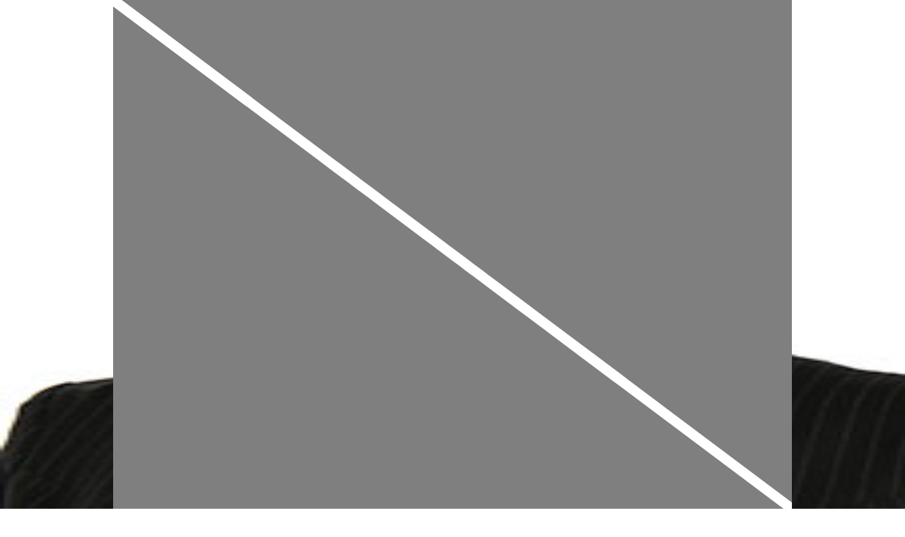

--- FILE ---
content_type: text/html; charset=utf-8
request_url: https://delfino.cr/asamblea/proyecto/22785
body_size: 16218
content:
<!DOCTYPE html><html lang="es" class="h-full __variable_6a21cc __variable_803636 __variable_8fc59e"><head><meta charSet="utf-8"/><meta name="viewport" content="width=device-width, initial-scale=1"/><link rel="preload" as="image" href="https://d1qqtien6gys07.cloudfront.net/static/images/award_pioviquez.png"/><link rel="stylesheet" href="/_next/static/css/5bb29c6af5e6827b.css" data-precedence="next"/><link rel="stylesheet" href="/_next/static/css/e4a5a366362dc008.css" data-precedence="next"/><link rel="preload" as="script" fetchPriority="low" href="/_next/static/chunks/webpack-902056677a8dd94f.js"/><script src="/_next/static/chunks/4bd1b696-100b9d70ed4e49c1.js" async=""></script><script src="/_next/static/chunks/9073-4a316d7f9cfc3dee.js" async=""></script><script src="/_next/static/chunks/main-app-80b6b7c4243273af.js" async=""></script><script src="/_next/static/chunks/2619-9ccafffbc59161a1.js" async=""></script><script src="/_next/static/chunks/4909-f4d8687763747f45.js" async=""></script><script src="/_next/static/chunks/1356-fa54c89d1ec8455a.js" async=""></script><script src="/_next/static/chunks/28-5d00a9a2b122001b.js" async=""></script><script src="/_next/static/chunks/3385-b936eeebfcbd6fa2.js" async=""></script><script src="/_next/static/chunks/5761-c04659dcc8f6d7fe.js" async=""></script><script src="/_next/static/chunks/1268-a6e29e962fa4804b.js" async=""></script><script src="/_next/static/chunks/7721-53bc19338f6b75e7.js" async=""></script><script src="/_next/static/chunks/6573-f3ae6530e3104e54.js" async=""></script><script src="/_next/static/chunks/app/layout-e798fc40452b2506.js" async=""></script><script src="/_next/static/chunks/2992-0c9053ffdd9173a1.js" async=""></script><script src="/_next/static/chunks/7017-86071f4e21fdb42b.js" async=""></script><script src="/_next/static/chunks/9220-e9a2d3a1994d8693.js" async=""></script><script src="/_next/static/chunks/app/(auth)/layout-6f658cd7602df385.js" async=""></script><script src="/_next/static/chunks/app/error-2ea918bc106884b3.js" async=""></script><script src="/_next/static/chunks/1094-6843956b504cdac7.js" async=""></script><script src="/_next/static/chunks/app/(auth)/(articles)/asamblea/proyecto/%5Bfile%5D/page-ab69a21f215510ee.js" async=""></script><script src="/_next/static/chunks/app/global-error-b4a676d943d5b27c.js" async=""></script><script src="/_next/static/chunks/9914-2f7a5d277864c2a0.js" async=""></script><script src="/_next/static/chunks/5665-6a4579299ae18ad6.js" async=""></script><script src="/_next/static/chunks/5456-fe0eeee0779554bb.js" async=""></script><script src="/_next/static/chunks/3447-65179d299e1f4c40.js" async=""></script><script src="/_next/static/chunks/app/(auth)/(articles)/asamblea/page-e7ed5bffbf37bab1.js" async=""></script><script src="/_next/static/chunks/8334-2908bd6ba569a4bf.js" async=""></script><script src="/_next/static/chunks/6987-db9159762f355538.js" async=""></script><script src="/_next/static/chunks/2952-77e95e42f843c3ff.js" async=""></script><script src="/_next/static/chunks/8691-0d1324778c9bf7a7.js" async=""></script><script src="/_next/static/chunks/7380-ff8d797fe4bf198f.js" async=""></script><script src="/_next/static/chunks/app/(auth)/(help)/layout-e3760b076ecc0413.js" async=""></script><script src="/_next/static/chunks/app/(auth)/(articles)/asamblea/layout-1d1235d7c1ae9d46.js" async=""></script><script type="application/javascript" src="https://securepubads.g.doubleclick.net/tag/js/gpt.js" async=""></script><meta name="next-size-adjust" content=""/><title>Asamblea: Expediente 22785 - Ley de Objeción y Libertad de Conciencia</title><meta name="description" content="La finalidad de este proyecto es garantizar el respeto a que cada ciudadano sea respetado en su dignidad y fuero interno, cuando objete una situación que, aunqu..."/><meta name="author" content="Delfino.cr"/><meta name="keywords" content="periodismo,noticias,Costa Rica,independiente,análisis,reportajes"/><meta name="creator" content="Delfino.cr"/><meta name="publisher" content="Delfino.cr"/><meta name="robots" content="index, follow"/><meta name="googlebot" content="index, follow, max-video-preview:-1, max-image-preview:large, max-snippet:-1"/><link rel="canonical" href="https://delfino.cr"/><link rel="alternate" type="application/rss+xml" title="Delfino.cr RSS Feed" href="https://delfino.cr/rss"/><link rel="alternate" type="application/atom+xml" title="Delfino.cr Atom Feed" href="https://delfino.cr/feed"/><meta property="og:title" content="Expediente 22785 - Ley de Objeción y Libertad de Conciencia"/><meta property="og:description" content="La finalidad de este proyecto es garantizar el respeto a que cada ciudadano sea respetado en su dignidad y fuero interno, cuando objete una situación que, aunqu"/><meta property="og:image" content="https://d1qqtien6gys07.cloudfront.net/static/images/shares/share__ASAMBLEA_1200x630.png"/><meta property="og:image:width" content="1200"/><meta property="og:image:height" content="630"/><meta property="og:image:alt" content="Asamblea Legislativa de Costa Rica"/><meta name="twitter:card" content="summary_large_image"/><meta name="twitter:site" content="@delfino_cr"/><meta name="twitter:creator" content="@delfino_cr"/><meta name="twitter:title" content="Expediente 22785 - Ley de Objeción y Libertad de Conciencia"/><meta name="twitter:description" content="La finalidad de este proyecto es garantizar el respeto a que cada ciudadano sea respetado en su dignidad y fuero interno, cuando objete una situación que, aunqu"/><meta name="twitter:image" content="https://d1qqtien6gys07.cloudfront.net/static/images/shares/share__ASAMBLEA_1200x630.png"/><meta name="twitter:image:width" content="1200"/><meta name="twitter:image:height" content="630"/><meta name="twitter:image:alt" content="Asamblea Legislativa de Costa Rica"/><link rel="icon" href="/icon.png?b81374b45bf7246b" type="image/png" sizes="32x32"/><link rel="apple-touch-icon" href="/apple-icon.png?a451002c9d6de2c6" type="image/png" sizes="180x180"/><script src="/_next/static/chunks/polyfills-42372ed130431b0a.js" noModule=""></script></head><body class="flex min-h-full flex-col antialiased"><div hidden=""><!--$--><!--/$--></div><!--$--><!--/$--><header class="flex-shrink-0 fixed top-0 left-0 right-0 z-[100] transition-all duration-300 bg-black/85 backdrop-blur-md pointer-events-auto "><div class="container mx-auto px-2 sm:px-4"><div class="flex items-center justify-between h-14 md:h-16"><button class="text-xs font-medium font-sans rounded-sm transition-all cursor-pointer focus-visible:outline-none focus-visible:ring-1 focus-visible:ring-offset-2 disabled:opacity-50 disabled:pointer-events-none py-2 bg-transparent text-white hover:text-white/80 relative px-0" data-menu-toggle="true"><svg viewBox="0 0 24 24" fill="currentColor" xmlns="http://www.w3.org/2000/svg" role="img" aria-label="Menu icon" class="size-6 md:size-6"><path d="M3 18v-2h18v2Zm0-5v-2h18v2Zm0-5V6h18v2Z"></path></svg></button><a class="flex items-center md:absolute md:left-1/2 md:-translate-x-1/2" href="/"><svg viewBox="0 0 225 24" fill="currentColor" xmlns="http://www.w3.org/2000/svg" role="img" aria-label="Delfino logo" class="text-white w-36 md:w-56"><path d="m16.1876 12.0131c0 3.1145-.9161 5.771-2.6696 7.6946-.9422 1.0731-2.1331 1.8975-3.52018 2.4341-1.42639.5627-3.0229.8637-4.78953.8637h-5.20829v-21.97169h5.20829c1.77971 0 3.37622.26172 4.78953.86368 1.38708.53653 2.57798 1.36096 3.52018 2.42094 1.7535 1.92366 2.6696 4.59324 2.6696 7.69467zm-3.4286 0c0-2.25083-.6281-4.10906-1.7797-5.39151-1.29555-1.45256-3.21921-2.15921-5.77101-2.15921h-1.77972v15.10142h1.77972c2.5518 0 4.47546-.7459 5.77101-2.1592 1.1516-1.2694 1.7797-3.1669 1.7797-5.3915z"></path><path d="m29.3522 9.97165h8.0218v3.11455h-8.0218v6.8047h9.7361v3.1146h-13.1647v-21.97169h13.1647v3.07524h-9.7361z"></path><path d="m61.675 22.9924h-12.6019v-21.95859h3.4285v18.85709h9.1734v3.1146z"></path><path d="m73.5572 9.97165h8.0218v3.11455h-8.0218v9.9193h-3.4285v-21.97169h13.2039v3.07524h-9.7623v5.8626z"></path><path d="m94.2072 22.9924v-21.95859h3.4286v21.95859z"></path><path d="m111.559 8.87241v14.11999h-3.428v-22.9924l13.793 15.1276v-14.09379h3.467v22.96619l-13.818-15.12759z"></path><path d="m141.906 22.1418c-1.335-.5627-2.486-1.361-3.494-2.3686-1.007-1.0077-1.806-2.1592-2.368-3.494-.563-1.3348-.864-2.7874-.864-4.2661s.301-2.93131.864-4.29227c.562-1.29553 1.361-2.4602 2.368-3.494 1.008-1.00764 2.159-1.77972 3.494-2.34242 1.335-.56271 2.788-.86369 4.266-.86369 1.479 0 2.932.28789 4.293.86369 1.295.5627 2.46 1.33478 3.494 2.34242 1.007 1.0338 1.779 2.18538 2.342 3.494.563 1.36096.864 2.81357.864 4.29227s-.301 2.9313-.864 4.2661-1.335 2.4863-2.342 3.494c-1.034 1.0076-2.186 1.8059-3.494 2.3686-1.361.5627-2.814.8637-4.293.8637-1.478 0-2.931-.301-4.266-.8637zm-1.06-15.45478c-1.426 1.42639-2.224 3.3108-2.224 5.32608 0 2.0153.798 3.9127 2.224 5.326 1.427 1.4264 3.311 2.2247 5.326 2.2247 2.016 0 3.913-.7983 5.326-2.2247 1.427-1.4263 2.225-3.3107 2.225-5.326 0-2.01528-.798-3.91277-2.225-5.32608-1.426-1.42639-3.31-2.22464-5.326-2.22464-2.015 0-3.912.79825-5.326 2.22464z"></path><path d="m168.471 20.9902c0-.5235.196-.9815.576-1.361.379-.3795.837-.5758 1.374-.5758.536 0 .995.1963 1.374.5758.38.3795.576.8375.576 1.3741 0 .5365-.196 1.0076-.576 1.3871-.379.3795-.838.5627-1.374.5627-.537 0-1.021-.1832-1.387-.5627-.38-.3795-.563-.8375-.563-1.4002z"></path><path d="m199.983 2.01527v3.8735c-1.898-1.58343-3.848-2.38168-5.876-2.38168-2.225 0-4.109.79825-5.64 2.40785-1.531 1.59651-2.303 3.54635-2.303 5.84946 0 2.3032.772 4.2007 2.303 5.758 1.531 1.5703 3.415 2.3424 5.653 2.3424 1.152 0 2.133-.1832 2.944-.5627.445-.1832.916-.445 1.401-.759.484-.3141.994-.7067 1.531-1.1516v3.952c-1.872 1.06-3.848 1.5834-5.902 1.5834-3.102 0-5.745-1.0861-7.943-3.2453-2.186-2.1854-3.272-4.8157-3.272-7.9041 0-2.76114.916-5.23442 2.735-7.39364 2.251-2.65649 5.156-3.97819 8.728-3.97819 1.95 0 3.835.523446 5.654 1.58342z"></path><path d="m217.95 13.3086 6.713 9.2519h-4.004l-6.203-8.8855h-.589v8.8855h-3.272v-21.709901h3.835c2.866 0 4.933.536531 6.216 1.622681 1.4 1.20393 2.107 2.78735 2.107 4.75027 0 1.53108-.445 2.85275-1.322 3.96515-.877 1.1123-2.042 1.8189-3.481 2.1199zm-4.083-2.4864h1.034c3.101 0 4.658-1.19079 4.658-3.55939 0-2.22464-1.504-3.33697-4.527-3.33697h-1.165v6.88336z"></path></svg></a><div class="flex items-center relative gap-0 md:gap-4"><button class="font-sans rounded-sm transition-all cursor-pointer focus-visible:outline-none focus-visible:ring-1 focus-visible:ring-offset-2 disabled:opacity-50 disabled:pointer-events-none py-2 bg-red text-white hover:bg-red-700 uppercase justify-center items-center font-bold sm:inline-flex px-1 sm:px-6 text-[9px] sm:text-xs">Iniciar Sesión</button><div class="hidden lg:flex items-center hidden lg:flex"><form class="flex items-center"><div class="flex items-center bg-black border border-gray-600 rounded-l-md transition-all duration-300 ease-in-out w-34"><input id="desktop-search-input" type="text" placeholder="Buscar" class="w-full bg-transparent text-white placeholder:text-white/70 text-base px-4 py-1 outline-none border-none" name="searchTerm"/></div><button class="text-xs font-sans rounded-sm transition-all cursor-pointer focus-visible:outline-none focus-visible:ring-1 focus-visible:ring-offset-2 disabled:opacity-50 disabled:pointer-events-none bg-red text-white hover:bg-red-700 uppercase justify-center items-center font-bold px-3 py-1 h-[34px] rounded-l-none" type="button"><svg viewBox="0 0 24 24" fill="currentColor" xmlns="http://www.w3.org/2000/svg" role="img" aria-label="Search icon" class="size-5"><path d="M15.5 14h-.79l-.28-.27C15.41 12.59 16 11.11 16 9.5 16 5.91 13.09 3 9.5 3S3 5.91 3 9.5 5.91 16 9.5 16c1.61 0 3.09-.59 4.23-1.57l.27.28v.79l5 4.99L20.49 19l-4.99-5zm-6 0C7.01 14 5 11.99 5 9.5S7.01 5 9.5 5 14 7.01 14 9.5 11.99 14 9.5 14z"></path></svg></button></form></div></div></div></div></header><main class="flex-grow flex flex-col"><div class="h-14 md:h-16 bg-black w-full"></div><div class="bg-[#560000] h-[150px] flex items-center justify-center"><div class="w-full max-w-[1200px] h-full bg-cover bg-center bg-no-repeat mx-auto" style="background-image:url(https://d1qqtien6gys07.cloudfront.net/static/images/asamblea/hero.jpg)" role="img" aria-label="Asamblea"></div></div><div class="lg:container mx-auto w-full"><div class="gap-12 text-black items-start justify-center mt-6 mb-2 text-center"><div class="pb-6 border-b-4 border-black"><h1 class="text-4xl font-bold uppercase">Asamblea</h1><h2 class="text-base font-medium leading-tight">Educación Ciudadana y Control Político</h2></div></div><nav class="flex items-center gap-12 uppercase font-slab font-bold border-b-1 border-black pb-2 px-4 overflow-x-auto flex-nowrap lg:justify-center scrollbar-hidden"><a class="hover:text-red transition-colors whitespace-nowrap relative text-black" href="/asamblea">Asamblea</a><a class="hover:text-red transition-colors whitespace-nowrap relative text-black" href="/asamblea/congresistas">Congresistas</a><a class="hover:text-red transition-colors whitespace-nowrap relative text-black" href="/asamblea/asistencia">Asistencia y Actas</a><a class="hover:text-red transition-colors whitespace-nowrap relative text-black" href="/asamblea/comisiones">Comisiones</a><a class="hover:text-red transition-colors whitespace-nowrap relative text-red" href="/asamblea/legislacion">Legislación<div class="absolute -bottom-2 left-0 right-0 h-0.5 bg-red rounded-full"></div></a><a class="hover:text-red transition-colors whitespace-nowrap relative text-black" href="/asamblea/votaciones">Votaciones</a></nav><div class="bg-white"><div class="container mx-auto px-4 py-10 max-w-7xl"><div class="text-center mb-8 flex flex-col items-center"><div class="text-lg font-semibold text-gray-700 mb-2 relative">Expediente <!-- -->22785<button type="button" class="rounded-full p-1 hover:bg-gray-100 active:bg-gray-200 transition-colors focus:outline-none focus:ring-2 focus:ring-opacity-50 absolute left-full top-1/2 -mt-[0.5px] ml-1 -translate-y-1/2" aria-label="Información sobre el número de expediente" data-state="closed" data-slot="tooltip-trigger"><svg xmlns="http://www.w3.org/2000/svg" width="24" height="24" viewBox="0 0 24 24" fill="none" stroke="currentColor" stroke-width="2" stroke-linecap="round" stroke-linejoin="round" class="lucide lucide-info text-gray-500 hover:text-gray-700 active:text-gray-800 w-4 h-4"><circle cx="12" cy="12" r="10"></circle><path d="M12 16v-4"></path><path d="M12 8h.01"></path></svg></button></div><h1 class="text-xl md:text-2xl font-bold text-gray-900 max-w-4xl mx-auto">Ley de Objeción y Libertad de Conciencia</h1></div><div class="border-t border-gray-200 pt-10"><div class="grid lg:grid-cols-3 gap-12 lg:gap-16"><div class="lg:col-span-1 space-y-8"><div class="bg-gray-100 p-6 rounded-md"><div class="mb-4 last:mb-0 flex items-start flex-col gap-1"><div class="font-bold text-gray-900 text-sm relative">Tipo<button type="button" class="rounded-full p-1 hover:bg-gray-100 active:bg-gray-200 transition-colors focus:outline-none focus:ring-2 focus:ring-opacity-50 absolute left-full top-1/2 -mt-[0.5px] ml-1 -translate-y-1/2" aria-label="Información sobre el tipo de expediente" data-state="closed" data-slot="tooltip-trigger"><svg xmlns="http://www.w3.org/2000/svg" width="24" height="24" viewBox="0 0 24 24" fill="none" stroke="currentColor" stroke-width="2" stroke-linecap="round" stroke-linejoin="round" class="lucide lucide-info text-gray-500 hover:text-gray-700 active:text-gray-800 w-4 h-4"><circle cx="12" cy="12" r="10"></circle><path d="M12 16v-4"></path><path d="M12 8h.01"></path></svg></button></div><div class="text-gray-700 text-sm">Proyecto de Ley</div></div><div class="mb-4 last:mb-0 flex items-start flex-col gap-1"><div class="font-bold text-gray-900 text-sm relative">Estado<button type="button" class="rounded-full p-1 hover:bg-gray-100 active:bg-gray-200 transition-colors focus:outline-none focus:ring-2 focus:ring-opacity-50 absolute left-full top-1/2 -mt-[0.5px] ml-1 -translate-y-1/2" aria-label="Información sobre el estado del expediente" data-state="closed" data-slot="tooltip-trigger"><svg xmlns="http://www.w3.org/2000/svg" width="24" height="24" viewBox="0 0 24 24" fill="none" stroke="currentColor" stroke-width="2" stroke-linecap="round" stroke-linejoin="round" class="lucide lucide-info text-gray-500 hover:text-gray-700 active:text-gray-800 w-4 h-4"><circle cx="12" cy="12" r="10"></circle><path d="M12 16v-4"></path><path d="M12 8h.01"></path></svg></button></div><div class="text-gray-700 text-sm">Presentado</div></div><div class="mb-4 last:mb-0 flex items-start flex-col gap-1"><div class="font-bold text-gray-900 text-sm relative">Comisión<button type="button" class="rounded-full p-1 hover:bg-gray-100 active:bg-gray-200 transition-colors focus:outline-none focus:ring-2 focus:ring-opacity-50 absolute left-full top-1/2 -mt-[0.5px] ml-1 -translate-y-1/2" aria-label="Información sobre la comisión asignada" data-state="closed" data-slot="tooltip-trigger"><svg xmlns="http://www.w3.org/2000/svg" width="24" height="24" viewBox="0 0 24 24" fill="none" stroke="currentColor" stroke-width="2" stroke-linecap="round" stroke-linejoin="round" class="lucide lucide-info text-gray-500 hover:text-gray-700 active:text-gray-800 w-4 h-4"><circle cx="12" cy="12" r="10"></circle><path d="M12 16v-4"></path><path d="M12 8h.01"></path></svg></button></div><div class="text-gray-700 text-sm"><a class="text-black hover:text-red-600 transition-colors underline" href="/asamblea/comisiones/otros/pendiente">Pendiente</a></div></div><div class="mb-4 last:mb-0 flex items-start flex-col gap-1"><div class="font-bold text-gray-900 text-sm relative">Presentado<button type="button" class="rounded-full p-1 hover:bg-gray-100 active:bg-gray-200 transition-colors focus:outline-none focus:ring-2 focus:ring-opacity-50 absolute left-full top-1/2 -mt-[0.5px] ml-1 -translate-y-1/2" aria-label="Información sobre la fecha de presentación" data-state="closed" data-slot="tooltip-trigger"><svg xmlns="http://www.w3.org/2000/svg" width="24" height="24" viewBox="0 0 24 24" fill="none" stroke="currentColor" stroke-width="2" stroke-linecap="round" stroke-linejoin="round" class="lucide lucide-info text-gray-500 hover:text-gray-700 active:text-gray-800 w-4 h-4"><circle cx="12" cy="12" r="10"></circle><path d="M12 16v-4"></path><path d="M12 8h.01"></path></svg></button></div><div class="text-gray-700 text-sm">16 de noviembre de 2021</div></div><div class="mb-4 last:mb-0 flex items-start flex-col gap-1"><div class="font-bold text-gray-900 text-sm relative">Categorías</div><div class="text-gray-700 text-sm">Derechos Humanos</div></div></div><div><div class="flex items-center space-x-2 mb-4"><svg xmlns="http://www.w3.org/2000/svg" width="24" height="24" viewBox="0 0 24 24" fill="none" stroke="currentColor" stroke-width="2" stroke-linecap="round" stroke-linejoin="round" class="lucide lucide-file-text w-5 h-5 text-red-600"><path d="M15 2H6a2 2 0 0 0-2 2v16a2 2 0 0 0 2 2h12a2 2 0 0 0 2-2V7Z"></path><path d="M14 2v4a2 2 0 0 0 2 2h4"></path><path d="M10 9H8"></path><path d="M16 13H8"></path><path d="M16 17H8"></path></svg><h2 class="text-lg font-semibold uppercase text-gray-900 relative">Histórico de Textos<button type="button" class="rounded-full p-1 hover:bg-gray-100 active:bg-gray-200 transition-colors focus:outline-none focus:ring-2 focus:ring-opacity-50 absolute left-full top-1/2 -mt-[0.5px] ml-1 -translate-y-1/2" aria-label="Información sobre el histórico de textos" data-state="closed" data-slot="tooltip-trigger"><svg xmlns="http://www.w3.org/2000/svg" width="24" height="24" viewBox="0 0 24 24" fill="none" stroke="currentColor" stroke-width="2" stroke-linecap="round" stroke-linejoin="round" class="lucide lucide-info text-gray-500 hover:text-gray-700 active:text-gray-800 w-4 h-4"><circle cx="12" cy="12" r="10"></circle><path d="M12 16v-4"></path><path d="M12 8h.01"></path></svg></button></h2></div><div class="space-y-0 border border-gray-200 rounded-md overflow-hidden"><a href="https://d1qqtien6gys07.cloudfront.net/wp-content/uploads/2021/11/22785.pdf" target="_blank" rel="noopener noreferrer" class="group block py-2 px-4 hover:bg-gray-100 transition-all duration-200 border-b border-gray-200 last:border-b-0"><div class="flex items-center justify-between"><div class="flex-1 min-w-0"><div class="text-sm text-gray-600 group-hover:translate-x-1 transition-all duration-300">16 de noviembre de 2025</div><div class="text-sm font-medium text-gray-900 group-hover:translate-x-1 transition-all duration-300">Texto base</div></div><svg xmlns="http://www.w3.org/2000/svg" width="24" height="24" viewBox="0 0 24 24" fill="none" stroke="currentColor" stroke-width="2" stroke-linecap="round" stroke-linejoin="round" class="lucide lucide-chevron-right w-4 h-4 text-gray-400 ml-4 group-hover:translate-x-1 transition-all duration-300 flex-shrink-0"><path d="m9 18 6-6-6-6"></path></svg></div></a></div></div><div><div class="flex items-center space-x-2 mb-4"><svg xmlns="http://www.w3.org/2000/svg" width="24" height="24" viewBox="0 0 24 24" fill="none" stroke="currentColor" stroke-width="2" stroke-linecap="round" stroke-linejoin="round" class="lucide lucide-vote w-5 h-5 text-red-600"><path d="m9 12 2 2 4-4"></path><path d="M5 7c0-1.1.9-2 2-2h10a2 2 0 0 1 2 2v12H5V7Z"></path><path d="M22 19H2"></path></svg><h2 class="text-lg font-semibold uppercase text-gray-900 relative">Histórico de Votaciones<button type="button" class="rounded-full p-1 hover:bg-gray-100 active:bg-gray-200 transition-colors focus:outline-none focus:ring-2 focus:ring-opacity-50 absolute left-full top-1/2 -mt-[0.5px] ml-1 -translate-y-1/2" aria-label="Información sobre el histórico de votaciones" data-state="closed" data-slot="tooltip-trigger"><svg xmlns="http://www.w3.org/2000/svg" width="24" height="24" viewBox="0 0 24 24" fill="none" stroke="currentColor" stroke-width="2" stroke-linecap="round" stroke-linejoin="round" class="lucide lucide-info text-gray-500 hover:text-gray-700 active:text-gray-800 w-4 h-4"><circle cx="12" cy="12" r="10"></circle><path d="M12 16v-4"></path><path d="M12 8h.01"></path></svg></button></h2></div><div class="bg-gray-100 p-6 rounded-md text-center"><p class="text-gray-600">No hay votaciones registradas</p></div></div></div><div class="lg:col-span-2 space-y-8"><div><div class="flex items-center space-x-2 mb-4"><svg xmlns="http://www.w3.org/2000/svg" width="24" height="24" viewBox="0 0 24 24" fill="none" stroke="currentColor" stroke-width="2" stroke-linecap="round" stroke-linejoin="round" class="lucide lucide-file-text w-5 h-5 text-red-600"><path d="M15 2H6a2 2 0 0 0-2 2v16a2 2 0 0 0 2 2h12a2 2 0 0 0 2-2V7Z"></path><path d="M14 2v4a2 2 0 0 0 2 2h4"></path><path d="M10 9H8"></path><path d="M16 13H8"></path><path d="M16 17H8"></path></svg><h2 class="text-lg font-semibold uppercase text-gray-900 relative">Propósito del Proyecto<button type="button" class="rounded-full p-1 hover:bg-gray-100 active:bg-gray-200 transition-colors focus:outline-none focus:ring-2 focus:ring-opacity-50 absolute left-full top-1/2 -mt-[0.5px] ml-1 -translate-y-1/2" aria-label="Información sobre el propósito del proyecto" data-state="closed" data-slot="tooltip-trigger"><svg xmlns="http://www.w3.org/2000/svg" width="24" height="24" viewBox="0 0 24 24" fill="none" stroke="currentColor" stroke-width="2" stroke-linecap="round" stroke-linejoin="round" class="lucide lucide-info text-gray-500 hover:text-gray-700 active:text-gray-800 w-4 h-4"><circle cx="12" cy="12" r="10"></circle><path d="M12 16v-4"></path><path d="M12 8h.01"></path></svg></button></h2></div><div class="text-gray-700 leading-relaxed text-justify">La finalidad de este proyecto es garantizar el respeto a que cada ciudadano sea respetado en su dignidad y fuero interno, cuando objete una situación que, aunque jurídicamente establecida, su puesta en práctica se oponga a su conciencia. El proyecto entiende objeción de conciencia como el derecho de toda persona de abstenerse de cumplir algo prescrito por la ley, ya que los efectos de su cumplimiento los considera contrarios a la libertad de pensamiento, libertad científica, convicciones ideológicas, sus más altos valores, principios, libertad religiosa o conciencia. O cuando, en virtud de obedecer una norma, jerarquía o acto legal o administrativo de cualquier naturaleza, resultare afectada en cualquier forma la salud del objetor.</div></div><div class="space-y-8"><div><div class="flex items-center space-x-2 mb-4"><svg xmlns="http://www.w3.org/2000/svg" width="24" height="24" viewBox="0 0 24 24" fill="none" stroke="currentColor" stroke-width="2" stroke-linecap="round" stroke-linejoin="round" class="lucide lucide-users w-5 h-5 text-red-600"><path d="M16 21v-2a4 4 0 0 0-4-4H6a4 4 0 0 0-4 4v2"></path><circle cx="9" cy="7" r="4"></circle><path d="M22 21v-2a4 4 0 0 0-3-3.87"></path><path d="M16 3.13a4 4 0 0 1 0 7.75"></path></svg><h2 class="text-lg font-semibold uppercase text-gray-900">Firma Principal</h2></div><div class="grid grid-cols-1"><a class="bg-white md:rounded-md transition-all overflow-hidden border border-gray-200 flex flex-row min-h-28 animate-in fade-in duration-300 py-4 border-l-0 border-t-0 border-r-0 group first:border-t hover:bg-gray-100" href="/asamblea/congresistas/shirley-diaz-mejias"><div class="aspect-square relative ml-7 transition-all duration-300 w-20 h-20 group-hover:translate-x-1"><img alt="Shirley Díaz Mejía" loading="lazy" decoding="async" data-nimg="fill" class="object-cover object-top rounded-full overflow-hidden border border-gray-200 transition-all duration-300" style="position:absolute;height:100%;width:100%;left:0;top:0;right:0;bottom:0;color:transparent" src="https://d1qqtien6gys07.cloudfront.net/static/images/asamblea/diputados/usc_diaz_mejias.jpg"/><div class="absolute bottom-0 right-0"><div class="relative w-6 h-4"><img alt="Independiente" loading="lazy" decoding="async" data-nimg="fill" class="object-contain" style="position:absolute;height:100%;width:100%;left:0;top:0;right:0;bottom:0;color:transparent" src="https://d1qqtien6gys07.cloudfront.net/static/images/asamblea/partidos/Independiente.svg"/></div></div><div class="absolute top-1/2 -translate-y-1/2 -left-8 w-8 h-8 text-gray-400 rounded-full flex items-center justify-center text-sm font-semibold">15</div></div><div class="p-2 flex flex-col flex-1 justify-center h-full gap-1 transition-all duration-300 group-hover:translate-x-1"><h3 class="font-bold text-md text-gray-900 leading-tight">Shirley Díaz Mejía</h3><p class="text-xs text-gray-600">San José</p></div><svg xmlns="http://www.w3.org/2000/svg" width="24" height="24" viewBox="0 0 24 24" fill="none" stroke="currentColor" stroke-width="2" stroke-linecap="round" stroke-linejoin="round" class="lucide lucide-chevron-right w-5 h-5 text-gray-400 transition-all duration-300 self-center group-hover:translate-x-1"><path d="m9 18 6-6-6-6"></path></svg></a></div></div></div></div></div></div></div></div><!--$--><!--/$--></div></main><footer class="bg-black w-full"><div class="container mx-auto px-4 flex lg:justify-between items-center justify-center flex-col lg:flex-row sm:items-center min-h-[450px] lg:min-h-[260px] bg-black"><a href="/"><svg viewBox="0 0 80 80" xmlns="http://www.w3.org/2000/svg" role="img" aria-label="Delfino Small logo" class="w-[80px] text-white fill-white"><path d="M38,26.5c-0.3,0-0.6,0.6-0.8,1.9c-0.2,1.3-0.4,2.8-0.5,4.6c-0.1,1.8-0.2,3.6-0.2,5.4c0,1.8,0,3.3,0,4.3c0,2.1,0,4.2,0.1,6.3c0.1,2.1,0.3,4.2,0.5,6.2c0.1,0.5,0.3,0.7,0.5,0.8c0.2,0.1,0.5,0.1,1.1,0.1c2.2,0,4.1-0.4,5.8-1.3c1.6-0.8,3-2,4.1-3.4s1.9-3.1,2.5-4.9c0.5-1.8,0.8-3.8,0.8-5.9c0-5.4-1.1-9.2-3.4-11.2C46.1,27.5,42.7,26.5,38,26.5z"></path><path d="M66.7,28.9c-1.6-3.5-3.7-6.6-6.3-9.3c-2.7-2.7-5.7-4.8-9.3-6.4C47.6,11.7,43.9,11,40,11c-3.9,0-7.6,0.8-11.1,2.3c-3.5,1.6-6.6,3.7-9.3,6.3c-2.7,2.7-4.8,5.7-6.3,9.3C11.7,32.4,11,36.1,11,40c0,3.9,0.8,7.7,2.3,11.2c1.6,3.5,3.7,6.6,6.3,9.2c2.7,2.7,5.7,4.8,9.3,6.3C32.4,68.3,36.1,69,40,69c3.7,0,7.4-0.7,10.9-2.1c3.5-1.4,6.6-3.4,9.3-6c2.7-2.6,4.8-5.6,6.5-9.2C68.2,48.2,69,44.3,69,40C69,36.2,68.3,32.5,66.7,28.9z M56.3,47.8c-0.6,2.2-1.7,4.1-3.2,5.6c-1.5,1.6-3.4,2.7-5.8,3.6c-2.4,0.8-5.3,1.3-8.7,1.3c-1.1,0-2.2,0-3.3-0.1C34.3,58,33.1,58,31.8,58l-4.5,0.5c-0.2,0-0.5,0-0.8-0.1c-0.3-0.1-0.5-0.3-0.5-0.7c0-0.7,0.2-1.1,0.7-1.3c0.5-0.2,1-0.2,1.5-0.2c0.5,0,1.1,0,1.6-0.1c0.5-0.1,0.8-0.5,0.9-1.1c0.4-2.5,0.6-5.1,0.7-7.6c0.1-2.6,0.1-5.1,0.1-7.5c0-1.9,0-3.8-0.1-5.7c0-1.9-0.2-4-0.5-6.1c-0.1-0.6-0.3-1.1-0.8-1.2c-0.5-0.2-1-0.2-1.6-0.2c-0.6,0-1.1,0-1.6-0.1c-0.5-0.1-0.7-0.4-0.7-1c0-0.4,0.2-0.6,0.6-0.7c0.4-0.1,0.7-0.1,1-0.1l4.9,0.3h2c1.1,0,2.2,0,3.3-0.1c1.1-0.1,2.4-0.1,3.8-0.1c2.8,0,5.2,0.4,7.2,1.3c1.9,0.8,3.5,2,4.7,3.4c1.2,1.5,2.1,3.2,2.6,5.1c0.5,1.9,0.8,4,0.8,6.3C57.3,43.2,57,45.6,56.3,47.8z"></path><path d="M16.3,15.2L16.3,15.2c-1.8,1.8-3.2,3.6-4.5,5.7c-1.2,2-2.2,4.1-3.1,6.2C8,29.2,7.4,31.3,7,33.4c-0.4,2.1-0.6,4.1-0.6,5.9c0,1,0,2,0.1,3.1c0.1,1.1,0.2,2.1,0.4,3.1c0.2,1,0.4,1.8,0.6,2.4c0.2,0.6,0.5,0.9,0.8,0.9c0.2,0,0.3-0.2,0.3-0.5c0-0.3,0-0.7-0.1-1.2c-0.1-0.5-0.1-1.1-0.2-1.8c-0.1-0.6-0.1-1.3-0.2-1.9c-0.1-0.6-0.1-1.2-0.1-1.7c0-3.4,0.4-6.5,1.2-9.3c0.8-2.8,1.8-5.2,2.9-7.2c1.1-2,2.2-3.7,3.3-5c1.1-1.3,1.9-2.3,2.5-2.9s1.5-1.4,2.9-2.4c1.3-1,3-2,5.1-3c2.1-1,4.5-1.9,7.3-2.6C36,8.4,39.1,8,42.6,8c0.6,0,1.2,0,2,0c0.7,0,1.5,0.1,2.1,0.1c0.7,0.1,1.3,0.1,1.7,0.1c0.5,0,0.7,0,0.6,0c0.4,0,0.6-0.1,0.6-0.2c0-0.3-0.3-0.5-0.9-0.7c-0.6-0.2-1.4-0.4-2.3-0.6c-0.9-0.2-2-0.3-3.1-0.4c-1.1-0.1-2.1-0.1-3.1-0.1c-1.9,0-3.9,0.2-6,0.5c-2.1,0.3-4.2,0.8-6.4,1.6c-2.1,0.7-4.2,1.6-6.2,2.8C19.7,12.2,17.9,13.6,16.3,15.2"></path><path d="M63.7,63.7c3-3.1,5.2-6.3,6.5-9.7c1.3-3.4,2-6.6,2-9.7c0-1.3-0.3-1.9-0.8-1.9c-0.3,0-0.5,0.2-0.5,0.7c0,0.5-0.1,1.3-0.2,2.4c-0.3,2.3-0.8,4.3-1.5,6c-0.7,1.7-1.5,3.3-2.3,4.7c-0.9,1.4-1.7,2.5-2.6,3.5c-0.8,1-1.6,1.7-2.1,2.3s-1.4,1.3-2.3,2.2c-1,0.9-2.1,1.7-3.4,2.6c-1.3,0.8-2.9,1.6-4.6,2.3c-1.7,0.7-3.7,1.2-5.9,1.6c-1,0.1-1.8,0.2-2.4,0.3c-0.6,0.1-1,0.2-1,0.4c0,0.1,0.2,0.3,0.5,0.5c0.3,0.2,0.9,0.3,1.8,0.3c3,0,6.2-0.7,9.5-2C57.5,68.8,60.7,66.6,63.7,63.7"></path></svg></a><div class="flex flex-col gap-8 lg:gap-24 lg:flex-row items-center justify-between w-auto xl:w-full max-w-2xl border-0 lg:border-t border-gray-700 py-8 lg:py-6 lg:border-b text-gray-400"><div class="flex flex-col lg:flex-row gap-2 lg:gap-12 items-center text-xs font-medium"><a class="hover:text-red-700 transition-colors" href="/ayuda">Ayuda</a></div><div class="flex items-center gap-8"><a target="_blank" rel="noopener noreferrer" class="text-gray-400 hover:text-white transition-colors" href="https://www.facebook.com/Delfinocrc/"><svg viewBox="0 0 24 24" fill="currentColor" xmlns="http://www.w3.org/2000/svg" role="img" aria-label="Facebook icon" class="w-6 h-6"><path d="M20.896 2H3.104C2.494 2 2 2.494 2 3.104v17.792C2 21.506 2.494 22 3.104 22h9.579v-7.745h-2.607v-3.018h2.607V9.01c0-2.584 1.577-3.99 3.882-3.99 1.104 0 2.052.082 2.329.119v2.7h-1.598c-1.254 0-1.496.595-1.496 1.47v1.927h2.989l-.39 3.018h-2.6V22h5.097c.61 0 1.104-.494 1.104-1.104V3.104C22 2.494 21.506 2 20.896 2"></path></svg><span class="sr-only">Facebook</span></a><a target="_blank" rel="noopener noreferrer" class="text-gray-400 hover:text-white transition-colors" href="https://twitter.com/delfinocrc"><svg viewBox="0 0 24 24" fill="currentColor" xmlns="http://www.w3.org/2000/svg" role="img" aria-label="X (formerly Twitter) icon" class="w-6 h-6"><path d="M18.382 2.074h3.372l-7.404 8.43L23 21.942h-6.788l-5.315-6.95-6.085 6.95H1.44l7.844-9.017L1 2.074h6.957l4.802 6.349 5.623-6.349zm-1.18 17.887h1.869L6.975 3.98H4.966l12.235 15.981z"></path></svg><span class="sr-only">X (formerly Twitter)</span></a><a target="_blank" rel="noopener noreferrer" class="text-gray-400 hover:text-white transition-colors" href="https://instagram.com/delfinocrc"><svg viewBox="0 0 24 24" fill="currentColor" xmlns="http://www.w3.org/2000/svg" role="img" aria-label="Instagram icon" class="w-6 h-6"><path d="M11.997 2.04c-2.715 0-3.056.011-4.122.06-1.064.048-1.79.217-2.426.463a4.901 4.901 0 0 0-1.771 1.151 4.89 4.89 0 0 0-1.153 1.767c-.247.635-.416 1.36-.465 2.422C2.011 8.967 2 9.307 2 12.017s.011 3.049.06 4.113c.049 1.062.218 1.787.465 2.422a4.89 4.89 0 0 0 1.153 1.767 4.901 4.901 0 0 0 1.77 1.15c.636.248 1.363.416 2.427.465 1.066.048 1.407.06 4.122.06s3.055-.012 4.122-.06c1.064-.049 1.79-.217 2.426-.464a4.901 4.901 0 0 0 1.77-1.15 4.89 4.89 0 0 0 1.154-1.768c.247-.635.416-1.36.465-2.422.048-1.064.06-1.404.06-4.113 0-2.71-.012-3.05-.06-4.114-.049-1.062-.218-1.787-.465-2.422a4.89 4.89 0 0 0-1.153-1.767 4.901 4.901 0 0 0-1.77-1.15c-.637-.247-1.363-.416-2.427-.464-1.067-.049-1.407-.06-4.122-.06m0 1.797c2.67 0 2.985.01 4.04.058.974.045 1.503.207 1.856.344.466.181.8.397 1.15.746.349.35.566.682.747 1.147.137.352.3.88.344 1.853.048 1.052.058 1.368.058 4.032 0 2.664-.01 2.98-.058 4.031-.044.973-.207 1.501-.344 1.853a3.09 3.09 0 0 1-.748 1.147c-.35.35-.683.565-1.15.746-.352.137-.88.3-1.856.344-1.054.048-1.37.058-4.04.058-2.669 0-2.985-.01-4.039-.058-.974-.044-1.504-.207-1.856-.344a3.098 3.098 0 0 1-1.15-.746 3.09 3.09 0 0 1-.747-1.147c-.137-.352-.3-.88-.344-1.853-.049-1.052-.059-1.367-.059-4.031 0-2.664.01-2.98.059-4.032.044-.973.207-1.501.344-1.853a3.09 3.09 0 0 1 .748-1.147c.35-.349.682-.565 1.149-.746.352-.137.882-.3 1.856-.344 1.054-.048 1.37-.058 4.04-.058"></path><path d="M11.997 15.342a3.329 3.329 0 0 1-3.332-3.325 3.329 3.329 0 0 1 3.332-3.326 3.329 3.329 0 0 1 3.332 3.326 3.329 3.329 0 0 1-3.332 3.325m0-8.449a5.128 5.128 0 0 0-5.134 5.124 5.128 5.128 0 0 0 5.134 5.123 5.128 5.128 0 0 0 5.133-5.123 5.128 5.128 0 0 0-5.133-5.124m6.536-.203c0 .662-.537 1.198-1.2 1.198a1.198 1.198 0 1 1 1.2-1.197"></path></svg><span class="sr-only">Instagram</span></a></div></div><div class="flex gap-4 items-center"><img alt="Premio Nacional de Periodismo Pío Víquez 2019" width="100" height="100" decoding="async" data-nimg="1" class="w-[80px] h-[80px] sm:w-[100px] sm:h-[100px]" style="color:transparent" src="https://d1qqtien6gys07.cloudfront.net/static/images/award_pioviquez.png"/><img alt="Empresa Ganadora eCommerce Award Costa Rica 2019" loading="lazy" width="100" height="96" decoding="async" data-nimg="1" class="w-[80px] h-[80px] sm:w-[100px] sm:h-[96px]" style="color:transparent" src="https://d1qqtien6gys07.cloudfront.net/static/images/Sello-Costa_Rica_2019.png"/><a target="_blank" rel="noopener noreferrer" href="https://d1qqtien6gys07.cloudfront.net/wp-content/uploads/2025/03/1021925-DELFINO-MEDIOS-LIMITADA_firmado.pdf"><img alt="Sello PYMES Costa Rica" loading="lazy" width="67" height="100" decoding="async" data-nimg="1" class="w-[54px] h-[80px] sm:w-[67px] sm:h-[100px]" style="color:transparent" src="https://d1qqtien6gys07.cloudfront.net/static/images/sello-pymes.png"/></a></div></div></footer><script src="/_next/static/chunks/webpack-902056677a8dd94f.js" id="_R_" async=""></script><script>(self.__next_f=self.__next_f||[]).push([0])</script><script>self.__next_f.push([1,"1:\"$Sreact.fragment\"\n2:I[27205,[\"2619\",\"static/chunks/2619-9ccafffbc59161a1.js\",\"4909\",\"static/chunks/4909-f4d8687763747f45.js\",\"1356\",\"static/chunks/1356-fa54c89d1ec8455a.js\",\"28\",\"static/chunks/28-5d00a9a2b122001b.js\",\"3385\",\"static/chunks/3385-b936eeebfcbd6fa2.js\",\"5761\",\"static/chunks/5761-c04659dcc8f6d7fe.js\",\"1268\",\"static/chunks/1268-a6e29e962fa4804b.js\",\"7721\",\"static/chunks/7721-53bc19338f6b75e7.js\",\"6573\",\"static/chunks/6573-f3ae6530e3104e54.js\",\"7177\",\"static/chunks/app/layout-e798fc40452b2506.js\"],\"default\"]\n3:I[27205,[\"2619\",\"static/chunks/2619-9ccafffbc59161a1.js\",\"4909\",\"static/chunks/4909-f4d8687763747f45.js\",\"1356\",\"static/chunks/1356-fa54c89d1ec8455a.js\",\"28\",\"static/chunks/28-5d00a9a2b122001b.js\",\"3385\",\"static/chunks/3385-b936eeebfcbd6fa2.js\",\"5761\",\"static/chunks/5761-c04659dcc8f6d7fe.js\",\"1268\",\"static/chunks/1268-a6e29e962fa4804b.js\",\"7721\",\"static/chunks/7721-53bc19338f6b75e7.js\",\"6573\",\"static/chunks/6573-f3ae6530e3104e54.js\",\"7177\",\"static/chunks/app/layout-e798fc40452b2506.js\"],\"GoogleTagManagerNoScript\"]\n4:I[62887,[\"2619\",\"static/chunks/2619-9ccafffbc59161a1.js\",\"4909\",\"static/chunks/4909-f4d8687763747f45.js\",\"1356\",\"static/chunks/1356-fa54c89d1ec8455a.js\",\"28\",\"static/chunks/28-5d00a9a2b122001b.js\",\"3385\",\"static/chunks/3385-b936eeebfcbd6fa2.js\",\"5761\",\"static/chunks/5761-c04659dcc8f6d7fe.js\",\"1268\",\"static/chunks/1268-a6e29e962fa4804b.js\",\"7721\",\"static/chunks/7721-53bc19338f6b75e7.js\",\"6573\",\"static/chunks/6573-f3ae6530e3104e54.js\",\"7177\",\"static/chunks/app/layout-e798fc40452b2506.js\"],\"default\"]\n5:I[80095,[\"2619\",\"static/chunks/2619-9ccafffbc59161a1.js\",\"4909\",\"static/chunks/4909-f4d8687763747f45.js\",\"1356\",\"static/chunks/1356-fa54c89d1ec8455a.js\",\"28\",\"static/chunks/28-5d00a9a2b122001b.js\",\"3385\",\"static/chunks/3385-b936eeebfcbd6fa2.js\",\"5761\",\"static/chunks/5761-c04659dcc8f6d7fe.js\",\"1268\",\"static/chunks/1268-a6e29e962fa4804b.js\",\"7721\",\"static/chunks/7721-53bc19338f6b75e7.js\",\"6573\",\"static/chunks/6573-f3ae6530e3104e54.js\",\"7177\",\"static/chunks/app/layout-e798fc40452b2506.js\"],\""])</script><script>self.__next_f.push([1,"default\"]\n6:I[30361,[\"2619\",\"static/chunks/2619-9ccafffbc59161a1.js\",\"4909\",\"static/chunks/4909-f4d8687763747f45.js\",\"1356\",\"static/chunks/1356-fa54c89d1ec8455a.js\",\"28\",\"static/chunks/28-5d00a9a2b122001b.js\",\"3385\",\"static/chunks/3385-b936eeebfcbd6fa2.js\",\"5761\",\"static/chunks/5761-c04659dcc8f6d7fe.js\",\"1268\",\"static/chunks/1268-a6e29e962fa4804b.js\",\"7721\",\"static/chunks/7721-53bc19338f6b75e7.js\",\"6573\",\"static/chunks/6573-f3ae6530e3104e54.js\",\"7177\",\"static/chunks/app/layout-e798fc40452b2506.js\"],\"default\"]\n7:I[20601,[\"2619\",\"static/chunks/2619-9ccafffbc59161a1.js\",\"4909\",\"static/chunks/4909-f4d8687763747f45.js\",\"1356\",\"static/chunks/1356-fa54c89d1ec8455a.js\",\"28\",\"static/chunks/28-5d00a9a2b122001b.js\",\"3385\",\"static/chunks/3385-b936eeebfcbd6fa2.js\",\"5761\",\"static/chunks/5761-c04659dcc8f6d7fe.js\",\"1268\",\"static/chunks/1268-a6e29e962fa4804b.js\",\"7721\",\"static/chunks/7721-53bc19338f6b75e7.js\",\"6573\",\"static/chunks/6573-f3ae6530e3104e54.js\",\"7177\",\"static/chunks/app/layout-e798fc40452b2506.js\"],\"default\"]\n8:I[6337,[\"2619\",\"static/chunks/2619-9ccafffbc59161a1.js\",\"4909\",\"static/chunks/4909-f4d8687763747f45.js\",\"1356\",\"static/chunks/1356-fa54c89d1ec8455a.js\",\"2992\",\"static/chunks/2992-0c9053ffdd9173a1.js\",\"7017\",\"static/chunks/7017-86071f4e21fdb42b.js\",\"9220\",\"static/chunks/9220-e9a2d3a1994d8693.js\",\"6573\",\"static/chunks/6573-f3ae6530e3104e54.js\",\"9097\",\"static/chunks/app/(auth)/layout-6f658cd7602df385.js\"],\"PageErrorBoundary\"]\n9:I[73191,[\"2619\",\"static/chunks/2619-9ccafffbc59161a1.js\",\"4909\",\"static/chunks/4909-f4d8687763747f45.js\",\"1356\",\"static/chunks/1356-fa54c89d1ec8455a.js\",\"28\",\"static/chunks/28-5d00a9a2b122001b.js\",\"3385\",\"static/chunks/3385-b936eeebfcbd6fa2.js\",\"5761\",\"static/chunks/5761-c04659dcc8f6d7fe.js\",\"1268\",\"static/chunks/1268-a6e29e962fa4804b.js\",\"7721\",\"static/chunks/7721-53bc19338f6b75e7.js\",\"6573\",\"static/chunks/6573-f3ae6530e3104e54.js\",\"7177\",\"static/chunks/app/layout-e798fc40452b2506.js\"],\"TouchProvider\"]\na:I[9766,[],\"\"]\nb:I[49567,[\"2619\",\"static/chunks/2619-9ccafffbc59161a1.js\",\"4909\",\"stati"])</script><script>self.__next_f.push([1,"c/chunks/4909-f4d8687763747f45.js\",\"1356\",\"static/chunks/1356-fa54c89d1ec8455a.js\",\"6573\",\"static/chunks/6573-f3ae6530e3104e54.js\",\"8039\",\"static/chunks/app/error-2ea918bc106884b3.js\"],\"default\"]\nc:I[98924,[],\"\"]\nd:I[52619,[\"2619\",\"static/chunks/2619-9ccafffbc59161a1.js\",\"4909\",\"static/chunks/4909-f4d8687763747f45.js\",\"1356\",\"static/chunks/1356-fa54c89d1ec8455a.js\",\"28\",\"static/chunks/28-5d00a9a2b122001b.js\",\"3385\",\"static/chunks/3385-b936eeebfcbd6fa2.js\",\"5761\",\"static/chunks/5761-c04659dcc8f6d7fe.js\",\"1268\",\"static/chunks/1268-a6e29e962fa4804b.js\",\"1094\",\"static/chunks/1094-6843956b504cdac7.js\",\"8749\",\"static/chunks/app/(auth)/(articles)/asamblea/proyecto/%5Bfile%5D/page-ab69a21f215510ee.js\"],\"\"]\n1a:I[28731,[\"4219\",\"static/chunks/app/global-error-b4a676d943d5b27c.js\"],\"default\"]\n1b:I[81356,[\"2619\",\"static/chunks/2619-9ccafffbc59161a1.js\",\"4909\",\"static/chunks/4909-f4d8687763747f45.js\",\"1356\",\"static/chunks/1356-fa54c89d1ec8455a.js\",\"2992\",\"static/chunks/2992-0c9053ffdd9173a1.js\",\"9914\",\"static/chunks/9914-2f7a5d277864c2a0.js\",\"28\",\"static/chunks/28-5d00a9a2b122001b.js\",\"3385\",\"static/chunks/3385-b936eeebfcbd6fa2.js\",\"5761\",\"static/chunks/5761-c04659dcc8f6d7fe.js\",\"5665\",\"static/chunks/5665-6a4579299ae18ad6.js\",\"5456\",\"static/chunks/5456-fe0eeee0779554bb.js\",\"3447\",\"static/chunks/3447-65179d299e1f4c40.js\",\"3700\",\"static/chunks/app/(auth)/(articles)/asamblea/page-e7ed5bffbf37bab1.js\"],\"Image\"]\n1c:I[56573,[\"2619\",\"static/chunks/2619-9ccafffbc59161a1.js\",\"4909\",\"static/chunks/4909-f4d8687763747f45.js\",\"1356\",\"static/chunks/1356-fa54c89d1ec8455a.js\",\"8334\",\"static/chunks/8334-2908bd6ba569a4bf.js\",\"28\",\"static/chunks/28-5d00a9a2b122001b.js\",\"3385\",\"static/chunks/3385-b936eeebfcbd6fa2.js\",\"6987\",\"static/chunks/6987-db9159762f355538.js\",\"2952\",\"static/chunks/2952-77e95e42f843c3ff.js\",\"8691\",\"static/chunks/8691-0d1324778c9bf7a7.js\",\"6573\",\"static/chunks/6573-f3ae6530e3104e54.js\",\"7380\",\"static/chunks/7380-ff8d797fe4bf198f.js\",\"7478\",\"static/chunks/app/(auth)/(help)/layout-e3760b076ecc0413.js\"],\"default\"]\n1d:I[54072,[\"26"])</script><script>self.__next_f.push([1,"19\",\"static/chunks/2619-9ccafffbc59161a1.js\",\"4909\",\"static/chunks/4909-f4d8687763747f45.js\",\"1356\",\"static/chunks/1356-fa54c89d1ec8455a.js\",\"28\",\"static/chunks/28-5d00a9a2b122001b.js\",\"3385\",\"static/chunks/3385-b936eeebfcbd6fa2.js\",\"5761\",\"static/chunks/5761-c04659dcc8f6d7fe.js\",\"1268\",\"static/chunks/1268-a6e29e962fa4804b.js\",\"7721\",\"static/chunks/7721-53bc19338f6b75e7.js\",\"6573\",\"static/chunks/6573-f3ae6530e3104e54.js\",\"7177\",\"static/chunks/app/layout-e798fc40452b2506.js\"],\"default\"]\n20:I[89427,[\"2619\",\"static/chunks/2619-9ccafffbc59161a1.js\",\"4909\",\"static/chunks/4909-f4d8687763747f45.js\",\"1351\",\"static/chunks/app/(auth)/(articles)/asamblea/layout-1d1235d7c1ae9d46.js\"],\"default\"]\n22:I[24431,[],\"OutletBoundary\"]\n24:I[15278,[],\"AsyncMetadataOutlet\"]\n26:I[24431,[],\"ViewportBoundary\"]\n28:I[24431,[],\"MetadataBoundary\"]\n29:\"$Sreact.suspense\"\n2b:I[47380,[\"2619\",\"static/chunks/2619-9ccafffbc59161a1.js\",\"4909\",\"static/chunks/4909-f4d8687763747f45.js\",\"1356\",\"static/chunks/1356-fa54c89d1ec8455a.js\",\"8334\",\"static/chunks/8334-2908bd6ba569a4bf.js\",\"28\",\"static/chunks/28-5d00a9a2b122001b.js\",\"3385\",\"static/chunks/3385-b936eeebfcbd6fa2.js\",\"6987\",\"static/chunks/6987-db9159762f355538.js\",\"2952\",\"static/chunks/2952-77e95e42f843c3ff.js\",\"8691\",\"static/chunks/8691-0d1324778c9bf7a7.js\",\"6573\",\"static/chunks/6573-f3ae6530e3104e54.js\",\"7380\",\"static/chunks/7380-ff8d797fe4bf198f.js\",\"7478\",\"static/chunks/app/(auth)/(help)/layout-e3760b076ecc0413.js\"],\"Header\"]\n:HL[\"/_next/static/media/47cbc4e2adbc5db9-s.p.woff2\",\"font\",{\"crossOrigin\":\"\",\"type\":\"font/woff2\"}]\n:HL[\"/_next/static/media/a88c13d5f58b71d4-s.p.woff2\",\"font\",{\"crossOrigin\":\"\",\"type\":\"font/woff2\"}]\n:HL[\"/_next/static/media/dc1a31dd116e0329-s.p.woff2\",\"font\",{\"crossOrigin\":\"\",\"type\":\"font/woff2\"}]\n:HL[\"/_next/static/css/5bb29c6af5e6827b.css\",\"style\"]\n:HL[\"/_next/static/css/e4a5a366362dc008.css\",\"style\"]\n"])</script><script>self.__next_f.push([1,"0:{\"P\":null,\"b\":\"NpEWBD8O2dsBKUS4q0hWX\",\"p\":\"\",\"c\":[\"\",\"asamblea\",\"proyecto\",\"22785\"],\"i\":false,\"f\":[[[\"\",{\"children\":[\"(auth)\",{\"children\":[\"(articles)\",{\"children\":[\"asamblea\",{\"children\":[\"proyecto\",{\"children\":[[\"file\",\"22785\",\"d\"],{\"children\":[\"__PAGE__\",{}]}]}]}]}]}]},\"$undefined\",\"$undefined\",true],[\"\",[\"$\",\"$1\",\"c\",{\"children\":[[[\"$\",\"link\",\"0\",{\"rel\":\"stylesheet\",\"href\":\"/_next/static/css/5bb29c6af5e6827b.css\",\"precedence\":\"next\",\"crossOrigin\":\"$undefined\",\"nonce\":\"$undefined\"}],[\"$\",\"link\",\"1\",{\"rel\":\"stylesheet\",\"href\":\"/_next/static/css/e4a5a366362dc008.css\",\"precedence\":\"next\",\"crossOrigin\":\"$undefined\",\"nonce\":\"$undefined\"}]],[\"$\",\"html\",null,{\"lang\":\"es\",\"className\":\"h-full __variable_6a21cc __variable_803636 __variable_8fc59e\",\"children\":[[\"$\",\"head\",null,{\"children\":[[\"$\",\"script\",null,{\"type\":\"application/javascript\",\"src\":\"https://securepubads.g.doubleclick.net/tag/js/gpt.js\",\"async\":true}],[\"$\",\"$L2\",null,{}]]}],[\"$\",\"body\",null,{\"className\":\"flex min-h-full flex-col antialiased\",\"children\":[[\"$\",\"$L3\",null,{}],[\"$\",\"$L4\",null,{}],[\"$\",\"$L5\",null,{}],[\"$\",\"$L6\",null,{}],[\"$\",\"$L7\",null,{}],[\"$\",\"$L8\",null,{\"context\":\"main-layout\",\"children\":[\"$\",\"$L9\",null,{\"children\":[\"$\",\"$La\",null,{\"parallelRouterKey\":\"children\",\"error\":\"$b\",\"errorStyles\":[],\"errorScripts\":[],\"template\":[\"$\",\"$Lc\",null,{}],\"templateStyles\":\"$undefined\",\"templateScripts\":\"$undefined\",\"notFound\":[[[[\"$\",\"header\",null,{\"className\":\"px-4 flex-shrink-0 h-16 sm:h-24 items-center flex z-50 bg-white\",\"children\":[\"$\",\"$Ld\",null,{\"href\":\"/\",\"className\":\"relative sm:absolute sm:left-1/2 sm:-translate-x-1/2 flex items-center\",\"children\":[\"$\",\"svg\",null,{\"viewBox\":\"0 0 225 24\",\"fill\":\"currentColor\",\"xmlns\":\"http://www.w3.org/2000/svg\",\"role\":\"img\",\"aria-label\":\"Delfino logo\",\"className\":\"text-black w-36 sm:w-56\",\"children\":[[\"$\",\"path\",null,{\"d\":\"m16.1876 12.0131c0 3.1145-.9161 5.771-2.6696 7.6946-.9422 1.0731-2.1331 1.8975-3.52018 2.4341-1.42639.5627-3.0229.8637-4.78953.8637h-5.20829v-21.97169h5.20829c1.77971 0 3.37622.26172 4.78953.86368 1.38708.53653 2.57798 1.36096 3.52018 2.42094 1.7535 1.92366 2.6696 4.59324 2.6696 7.69467zm-3.4286 0c0-2.25083-.6281-4.10906-1.7797-5.39151-1.29555-1.45256-3.21921-2.15921-5.77101-2.15921h-1.77972v15.10142h1.77972c2.5518 0 4.47546-.7459 5.77101-2.1592 1.1516-1.2694 1.7797-3.1669 1.7797-5.3915z\"}],[\"$\",\"path\",null,{\"d\":\"m29.3522 9.97165h8.0218v3.11455h-8.0218v6.8047h9.7361v3.1146h-13.1647v-21.97169h13.1647v3.07524h-9.7361z\"}],[\"$\",\"path\",null,{\"d\":\"m61.675 22.9924h-12.6019v-21.95859h3.4285v18.85709h9.1734v3.1146z\"}],[\"$\",\"path\",null,{\"d\":\"m73.5572 9.97165h8.0218v3.11455h-8.0218v9.9193h-3.4285v-21.97169h13.2039v3.07524h-9.7623v5.8626z\"}],[\"$\",\"path\",null,{\"d\":\"m94.2072 22.9924v-21.95859h3.4286v21.95859z\"}],[\"$\",\"path\",null,{\"d\":\"m111.559 8.87241v14.11999h-3.428v-22.9924l13.793 15.1276v-14.09379h3.467v22.96619l-13.818-15.12759z\"}],[\"$\",\"path\",null,{\"d\":\"m141.906 22.1418c-1.335-.5627-2.486-1.361-3.494-2.3686-1.007-1.0077-1.806-2.1592-2.368-3.494-.563-1.3348-.864-2.7874-.864-4.2661s.301-2.93131.864-4.29227c.562-1.29553 1.361-2.4602 2.368-3.494 1.008-1.00764 2.159-1.77972 3.494-2.34242 1.335-.56271 2.788-.86369 4.266-.86369 1.479 0 2.932.28789 4.293.86369 1.295.5627 2.46 1.33478 3.494 2.34242 1.007 1.0338 1.779 2.18538 2.342 3.494.563 1.36096.864 2.81357.864 4.29227s-.301 2.9313-.864 4.2661-1.335 2.4863-2.342 3.494c-1.034 1.0076-2.186 1.8059-3.494 2.3686-1.361.5627-2.814.8637-4.293.8637-1.478 0-2.931-.301-4.266-.8637zm-1.06-15.45478c-1.426 1.42639-2.224 3.3108-2.224 5.32608 0 2.0153.798 3.9127 2.224 5.326 1.427 1.4264 3.311 2.2247 5.326 2.2247 2.016 0 3.913-.7983 5.326-2.2247 1.427-1.4263 2.225-3.3107 2.225-5.326 0-2.01528-.798-3.91277-2.225-5.32608-1.426-1.42639-3.31-2.22464-5.326-2.22464-2.015 0-3.912.79825-5.326 2.22464z\"}],[\"$\",\"path\",null,{\"d\":\"m168.471 20.9902c0-.5235.196-.9815.576-1.361.379-.3795.837-.5758 1.374-.5758.536 0 .995.1963 1.374.5758.38.3795.576.8375.576 1.3741 0 .5365-.196 1.0076-.576 1.3871-.379.3795-.838.5627-1.374.5627-.537 0-1.021-.1832-1.387-.5627-.38-.3795-.563-.8375-.563-1.4002z\"}],\"$Le\",\"$Lf\"]}]}]}],\"$L10\"],\"$L11\"],[]],\"forbidden\":\"$undefined\",\"unauthorized\":\"$undefined\"}]}]}],\"$L12\"]}]]}]]}],{\"children\":[\"(auth)\",\"$L13\",{\"children\":[\"(articles)\",\"$L14\",{\"children\":[\"asamblea\",\"$L15\",{\"children\":[\"proyecto\",\"$L16\",{\"children\":[[\"file\",\"22785\",\"d\"],\"$L17\",{\"children\":[\"__PAGE__\",\"$L18\",{},null,false]},null,false]},null,false]},null,false]},null,false]},null,false]},null,false],\"$L19\",false]],\"m\":\"$undefined\",\"G\":[\"$1a\",[]],\"s\":false,\"S\":false}\n"])</script><script>self.__next_f.push([1,"e:[\"$\",\"path\",null,{\"d\":\"m199.983 2.01527v3.8735c-1.898-1.58343-3.848-2.38168-5.876-2.38168-2.225 0-4.109.79825-5.64 2.40785-1.531 1.59651-2.303 3.54635-2.303 5.84946 0 2.3032.772 4.2007 2.303 5.758 1.531 1.5703 3.415 2.3424 5.653 2.3424 1.152 0 2.133-.1832 2.944-.5627.445-.1832.916-.445 1.401-.759.484-.3141.994-.7067 1.531-1.1516v3.952c-1.872 1.06-3.848 1.5834-5.902 1.5834-3.102 0-5.745-1.0861-7.943-3.2453-2.186-2.1854-3.272-4.8157-3.272-7.9041 0-2.76114.916-5.23442 2.735-7.39364 2.251-2.65649 5.156-3.97819 8.728-3.97819 1.95 0 3.835.523446 5.654 1.58342z\"}]\nf:[\"$\",\"path\",null,{\"d\":\"m217.95 13.3086 6.713 9.2519h-4.004l-6.203-8.8855h-.589v8.8855h-3.272v-21.709901h3.835c2.866 0 4.933.536531 6.216 1.622681 1.4 1.20393 2.107 2.78735 2.107 4.75027 0 1.53108-.445 2.85275-1.322 3.96515-.877 1.1123-2.042 1.8189-3.481 2.1199zm-4.083-2.4864h1.034c3.101 0 4.658-1.19079 4.658-3.55939 0-2.22464-1.504-3.33697-4.527-3.33697h-1.165v6.88336z\"}]\n"])</script><script>self.__next_f.push([1,"10:[\"$\",\"main\",null,{\"className\":\"flex-grow flex flex-col\",\"children\":[\"$\",\"div\",null,{\"className\":\"flex flex-col items-center justify-center flex-1 h-full container mx-auto py-12 px-4\",\"children\":[[\"$\",\"$L1b\",null,{\"src\":\"https://d1qqtien6gys07.cloudfront.net/static/images/cat-404.svg\",\"alt\":\"Error cat\",\"width\":500,\"height\":244,\"className\":\"mb-4 rounded-lg\"}],[\"$\",\"h1\",null,{\"className\":\"md:text-4xl text-2xl font-bold mb-4 text-center\",\"children\":\"Página no encontrada\"}],[\"$\",\"p\",null,{\"className\":\"text-center mb-4 max-w-xl mx-auto\",\"children\":\"El contenido de esta página no existe, fue removido, cambió de nombre o está temporalmente fuera de servicio.\"}],[\"$\",\"$Ld\",null,{\"href\":\"/\",\"target\":\"$undefined\",\"className\":\"text-xs font-sans rounded-sm transition-all cursor-pointer focus-visible:outline-none focus-visible:ring-1 focus-visible:ring-offset-2 disabled:opacity-50 disabled:pointer-events-none py-2 bg-red text-white hover:bg-red-700 uppercase justify-center items-center font-bold px-12\",\"rel\":\"$undefined\",\"children\":\"Ir al inicio\"}]]}]}]\n"])</script><script>self.__next_f.push([1,"11:[\"$\",\"$L1c\",null,{}]\n12:[\"$\",\"$L1d\",null,{}]\n13:[\"$\",\"$1\",\"c\",{\"children\":[null,\"$L1e\"]}]\n14:[\"$\",\"$1\",\"c\",{\"children\":[null,\"$L1f\"]}]\n"])</script><script>self.__next_f.push([1,"15:[\"$\",\"$1\",\"c\",{\"children\":[null,[[\"$\",\"div\",null,{\"className\":\"bg-[#560000] h-[150px] flex items-center justify-center\",\"children\":[\"$\",\"div\",null,{\"className\":\"w-full max-w-[1200px] h-full bg-cover bg-center bg-no-repeat mx-auto\",\"style\":{\"backgroundImage\":\"url(https://d1qqtien6gys07.cloudfront.net/static/images/asamblea/hero.jpg)\"},\"role\":\"img\",\"aria-label\":\"Asamblea\"}]}],[\"$\",\"div\",null,{\"className\":\"lg:container mx-auto w-full\",\"children\":[[\"$\",\"div\",null,{\"className\":\"gap-12 text-black items-start justify-center mt-6 mb-2 text-center\",\"children\":[\"$\",\"div\",null,{\"className\":\"pb-6 border-b-4 border-black\",\"children\":[[\"$\",\"h1\",null,{\"className\":\"text-4xl font-bold uppercase\",\"children\":\"Asamblea\"}],[\"$\",\"h2\",null,{\"className\":\"text-base font-medium leading-tight\",\"children\":\"Educación Ciudadana y Control Político\"}]]}]}],[\"$\",\"$L20\",null,{}],[\"$\",\"$La\",null,{\"parallelRouterKey\":\"children\",\"error\":\"$undefined\",\"errorStyles\":\"$undefined\",\"errorScripts\":\"$undefined\",\"template\":[\"$\",\"$Lc\",null,{}],\"templateStyles\":\"$undefined\",\"templateScripts\":\"$undefined\",\"notFound\":\"$undefined\",\"forbidden\":\"$undefined\",\"unauthorized\":\"$undefined\"}]]}]]]}]\n"])</script><script>self.__next_f.push([1,"16:[\"$\",\"$1\",\"c\",{\"children\":[null,[\"$\",\"$La\",null,{\"parallelRouterKey\":\"children\",\"error\":\"$undefined\",\"errorStyles\":\"$undefined\",\"errorScripts\":\"$undefined\",\"template\":[\"$\",\"$Lc\",null,{}],\"templateStyles\":\"$undefined\",\"templateScripts\":\"$undefined\",\"notFound\":\"$undefined\",\"forbidden\":\"$undefined\",\"unauthorized\":\"$undefined\"}]]}]\n17:[\"$\",\"$1\",\"c\",{\"children\":[null,[\"$\",\"$La\",null,{\"parallelRouterKey\":\"children\",\"error\":\"$undefined\",\"errorStyles\":\"$undefined\",\"errorScripts\":\"$undefined\",\"template\":[\"$\",\"$Lc\",null,{}],\"templateStyles\":\"$undefined\",\"templateScripts\":\"$undefined\",\"notFound\":\"$undefined\",\"forbidden\":\"$undefined\",\"unauthorized\":\"$undefined\"}]]}]\n18:[\"$\",\"$1\",\"c\",{\"children\":[\"$L21\",null,[\"$\",\"$L22\",null,{\"children\":[\"$L23\",[\"$\",\"$L24\",null,{\"promise\":\"$@25\"}]]}]]}]\n19:[\"$\",\"$1\",\"h\",{\"children\":[null,[[\"$\",\"$L26\",null,{\"children\":\"$L27\"}],[\"$\",\"meta\",null,{\"name\":\"next-size-adjust\",\"content\":\"\"}]],[\"$\",\"$L28\",null,{\"children\":[\"$\",\"div\",null,{\"hidden\":true,\"children\":[\"$\",\"$29\",null,{\"fallback\":null,\"children\":\"$L2a\"}]}]}]]}]\n1f:[[\"$\",\"$L2b\",null,{}],[\"$\",\"main\",null,{\"className\":\"flex-grow flex flex-col\",\"children\":[[\"$\",\"div\",null,{\"className\":\"h-14 md:h-16 bg-black w-full\"}],[\"$\",\"$La\",null,{\"parallelRouterKey\":\"children\",\"error\":\"$undefined\",\"errorStyles\":\"$undefined\",\"errorScripts\":\"$undefined\",\"template\":[\"$\",\"$Lc\",null,{}],\"templateStyles\":\"$undefined\",\"templateScripts\":\"$undefined\",\"notFound\":\"$undefined\",\"forbidden\":\"$undefined\",\"unauthorized\":\"$undefined\"}]]}],[\"$\",\"$L1c\",null,{}]]\n27:[[\"$\",\"meta\",\"0\",{\"charSet\":\"utf-8\"}],[\"$\",\"meta\",\"1\",{\"name\":\"viewport\",\"content\":\"width=device-width, initial-scale=1\"}]]\n23:null\n"])</script><script>self.__next_f.push([1,"2c:I[21198,[\"2619\",\"static/chunks/2619-9ccafffbc59161a1.js\",\"4909\",\"static/chunks/4909-f4d8687763747f45.js\",\"1356\",\"static/chunks/1356-fa54c89d1ec8455a.js\",\"2992\",\"static/chunks/2992-0c9053ffdd9173a1.js\",\"7017\",\"static/chunks/7017-86071f4e21fdb42b.js\",\"9220\",\"static/chunks/9220-e9a2d3a1994d8693.js\",\"6573\",\"static/chunks/6573-f3ae6530e3104e54.js\",\"9097\",\"static/chunks/app/(auth)/layout-6f658cd7602df385.js\"],\"ApolloWrapper\"]\n2d:I[47187,[\"2619\",\"static/chunks/2619-9ccafffbc59161a1.js\",\"4909\",\"static/chunks/4909-f4d8687763747f45.js\",\"1356\",\"static/chunks/1356-fa54c89d1ec8455a.js\",\"2992\",\"static/chunks/2992-0c9053ffdd9173a1.js\",\"7017\",\"static/chunks/7017-86071f4e21fdb42b.js\",\"9220\",\"static/chunks/9220-e9a2d3a1994d8693.js\",\"6573\",\"static/chunks/6573-f3ae6530e3104e54.js\",\"9097\",\"static/chunks/app/(auth)/layout-6f658cd7602df385.js\"],\"UserProvider\"]\n1e:[\"$\",\"$L2c\",null,{\"children\":[\"$\",\"$L8\",null,{\"context\":\"auth-layout\",\"children\":[\"$\",\"$L2d\",null,{\"user\":\"$undefined\",\"children\":[\"$\",\"$La\",null,{\"parallelRouterKey\":\"children\",\"error\":\"$undefined\",\"errorStyles\":\"$undefined\",\"errorScripts\":\"$undefined\",\"template\":[\"$\",\"$Lc\",null,{}],\"templateStyles\":\"$undefined\",\"templateScripts\":\"$undefined\",\"notFound\":\"$undefined\",\"forbidden\":\"$undefined\",\"unauthorized\":\"$undefined\"}]}]}]}]\n"])</script><script>self.__next_f.push([1,"2e:I[80622,[],\"IconMark\"]\n"])</script><script>self.__next_f.push([1,"25:{\"metadata\":[[\"$\",\"title\",\"0\",{\"children\":\"Asamblea: Expediente 22785 - Ley de Objeción y Libertad de Conciencia\"}],[\"$\",\"meta\",\"1\",{\"name\":\"description\",\"content\":\"La finalidad de este proyecto es garantizar el respeto a que cada ciudadano sea respetado en su dignidad y fuero interno, cuando objete una situación que, aunqu...\"}],[\"$\",\"meta\",\"2\",{\"name\":\"author\",\"content\":\"Delfino.cr\"}],[\"$\",\"meta\",\"3\",{\"name\":\"keywords\",\"content\":\"periodismo,noticias,Costa Rica,independiente,análisis,reportajes\"}],[\"$\",\"meta\",\"4\",{\"name\":\"creator\",\"content\":\"Delfino.cr\"}],[\"$\",\"meta\",\"5\",{\"name\":\"publisher\",\"content\":\"Delfino.cr\"}],[\"$\",\"meta\",\"6\",{\"name\":\"robots\",\"content\":\"index, follow\"}],[\"$\",\"meta\",\"7\",{\"name\":\"googlebot\",\"content\":\"index, follow, max-video-preview:-1, max-image-preview:large, max-snippet:-1\"}],[\"$\",\"link\",\"8\",{\"rel\":\"canonical\",\"href\":\"https://delfino.cr\"}],[\"$\",\"link\",\"9\",{\"rel\":\"alternate\",\"type\":\"application/rss+xml\",\"title\":\"Delfino.cr RSS Feed\",\"href\":\"https://delfino.cr/rss\"}],[\"$\",\"link\",\"10\",{\"rel\":\"alternate\",\"type\":\"application/atom+xml\",\"title\":\"Delfino.cr Atom Feed\",\"href\":\"https://delfino.cr/feed\"}],[\"$\",\"meta\",\"11\",{\"property\":\"og:title\",\"content\":\"Expediente 22785 - Ley de Objeción y Libertad de Conciencia\"}],[\"$\",\"meta\",\"12\",{\"property\":\"og:description\",\"content\":\"La finalidad de este proyecto es garantizar el respeto a que cada ciudadano sea respetado en su dignidad y fuero interno, cuando objete una situación que, aunqu\"}],[\"$\",\"meta\",\"13\",{\"property\":\"og:image\",\"content\":\"https://d1qqtien6gys07.cloudfront.net/static/images/shares/share__ASAMBLEA_1200x630.png\"}],[\"$\",\"meta\",\"14\",{\"property\":\"og:image:width\",\"content\":\"1200\"}],[\"$\",\"meta\",\"15\",{\"property\":\"og:image:height\",\"content\":\"630\"}],[\"$\",\"meta\",\"16\",{\"property\":\"og:image:alt\",\"content\":\"Asamblea Legislativa de Costa Rica\"}],[\"$\",\"meta\",\"17\",{\"name\":\"twitter:card\",\"content\":\"summary_large_image\"}],[\"$\",\"meta\",\"18\",{\"name\":\"twitter:site\",\"content\":\"@delfino_cr\"}],[\"$\",\"meta\",\"19\",{\"name\":\"twitter:creator\",\"content\":\"@delfino_cr\"}],[\"$\",\"meta\",\"20\",{\"name\":\"twitter:title\",\"content\":\"Expediente 22785 - Ley de Objeción y Libertad de Conciencia\"}],[\"$\",\"meta\",\"21\",{\"name\":\"twitter:description\",\"content\":\"La finalidad de este proyecto es garantizar el respeto a que cada ciudadano sea respetado en su dignidad y fuero interno, cuando objete una situación que, aunqu\"}],[\"$\",\"meta\",\"22\",{\"name\":\"twitter:image\",\"content\":\"https://d1qqtien6gys07.cloudfront.net/static/images/shares/share__ASAMBLEA_1200x630.png\"}],[\"$\",\"meta\",\"23\",{\"name\":\"twitter:image:width\",\"content\":\"1200\"}],[\"$\",\"meta\",\"24\",{\"name\":\"twitter:image:height\",\"content\":\"630\"}],[\"$\",\"meta\",\"25\",{\"name\":\"twitter:image:alt\",\"content\":\"Asamblea Legislativa de Costa Rica\"}],[\"$\",\"link\",\"26\",{\"rel\":\"icon\",\"href\":\"/icon.png?b81374b45bf7246b\",\"type\":\"image/png\",\"sizes\":\"32x32\"}],[\"$\",\"link\",\"27\",{\"rel\":\"apple-touch-icon\",\"href\":\"/apple-icon.png?a451002c9d6de2c6\",\"type\":\"image/png\",\"sizes\":\"180x180\"}],[\"$\",\"$L2e\",\"28\",{}]],\"error\":null,\"digest\":\"$undefined\"}\n"])</script><script>self.__next_f.push([1,"2a:\"$25:metadata\"\n"])</script><script>self.__next_f.push([1,"2f:I[720,[\"2619\",\"static/chunks/2619-9ccafffbc59161a1.js\",\"4909\",\"static/chunks/4909-f4d8687763747f45.js\",\"1356\",\"static/chunks/1356-fa54c89d1ec8455a.js\",\"28\",\"static/chunks/28-5d00a9a2b122001b.js\",\"3385\",\"static/chunks/3385-b936eeebfcbd6fa2.js\",\"5761\",\"static/chunks/5761-c04659dcc8f6d7fe.js\",\"1268\",\"static/chunks/1268-a6e29e962fa4804b.js\",\"1094\",\"static/chunks/1094-6843956b504cdac7.js\",\"8749\",\"static/chunks/app/(auth)/(articles)/asamblea/proyecto/%5Bfile%5D/page-ab69a21f215510ee.js\"],\"InfoTooltip\"]\n"])</script><script>self.__next_f.push([1,"21:[\"$\",\"div\",null,{\"className\":\"bg-white\",\"children\":[\"$\",\"div\",null,{\"className\":\"container mx-auto px-4 py-10 max-w-7xl\",\"children\":[[\"$\",\"div\",null,{\"className\":\"text-center mb-8 flex flex-col items-center\",\"children\":[[\"$\",\"div\",null,{\"className\":\"text-lg font-semibold text-gray-700 mb-2 relative\",\"children\":[\"Expediente \",\"22785\",[\"$\",\"$L2f\",null,{\"content\":[\"$\",\"p\",null,{\"children\":\"Este número es un consecutivo y único para cada proposición de la Asamblea. El título del proyecto puede variar durante el trámite legislativo, por lo que el inicial puede no ser idéntico al final.\"}],\"side\":\"top\",\"triggerClassName\":\"absolute left-full top-1/2 -mt-[0.5px] ml-1 -translate-y-1/2\",\"className\":\"py-4\",\"ariaLabel\":\"Información sobre el número de expediente\"}]]}],[\"$\",\"h1\",null,{\"className\":\"text-xl md:text-2xl font-bold text-gray-900 max-w-4xl mx-auto\",\"children\":\"Ley de Objeción y Libertad de Conciencia\"}]]}],[\"$\",\"div\",null,{\"className\":\"border-t border-gray-200 pt-10\",\"children\":[\"$\",\"div\",null,{\"className\":\"grid lg:grid-cols-3 gap-12 lg:gap-16\",\"children\":[[\"$\",\"div\",null,{\"className\":\"lg:col-span-1 space-y-8\",\"children\":[[\"$\",\"div\",null,{\"className\":\"bg-gray-100 p-6 rounded-md\",\"children\":[[\"$\",\"div\",\"Tipo\",{\"className\":\"mb-4 last:mb-0 flex items-start flex-col gap-1\",\"children\":[[\"$\",\"div\",null,{\"className\":\"font-bold text-gray-900 text-sm relative\",\"children\":[\"Tipo\",[\"$\",\"$L2f\",null,{\"content\":[\"$\",\"p\",null,{\"children\":\"Representa el tipo de acto legislativo que tiene este expediente; la Asamblea no solo conoce proyectos de ley, también ve nombramientos, acuerdos legislativos, investigaciones, etc.\"}],\"side\":\"top\",\"triggerClassName\":\"absolute left-full top-1/2 -mt-[0.5px] ml-1 -translate-y-1/2\",\"className\":\"py-4\",\"ariaLabel\":\"Información sobre el tipo de expediente\"}]]}],[\"$\",\"div\",null,{\"className\":\"text-gray-700 text-sm\",\"children\":\"Proyecto de Ley\"}]]}],[\"$\",\"div\",\"Estado\",{\"className\":\"mb-4 last:mb-0 flex items-start flex-col gap-1\",\"children\":[[\"$\",\"div\",null,{\"className\":\"font-bold text-gray-900 text-sm relative\",\"children\":[\"Estado\",[\"$\",\"$L2f\",null,{\"content\":[\"$\",\"p\",null,{\"children\":\"Se refiere al estado procesal del expediente. Si es \\\"presentado\\\", aún no se ha asignado a comisión.\"}],\"side\":\"top\",\"triggerClassName\":\"absolute left-full top-1/2 -mt-[0.5px] ml-1 -translate-y-1/2\",\"className\":\"py-4\",\"ariaLabel\":\"Información sobre el estado del expediente\"}]]}],[\"$\",\"div\",null,{\"className\":\"text-gray-700 text-sm\",\"children\":\"Presentado\"}]]}],null,[\"$\",\"div\",\"Comisión\",{\"className\":\"mb-4 last:mb-0 flex items-start flex-col gap-1\",\"children\":[[\"$\",\"div\",null,{\"className\":\"font-bold text-gray-900 text-sm relative\",\"children\":[\"Comisión\",[\"$\",\"$L2f\",null,{\"content\":[\"$\",\"p\",null,{\"children\":\"Este dato puede variar durante el trámite legislativo, por lo que puede estar desactualizado.\"}],\"side\":\"top\",\"triggerClassName\":\"absolute left-full top-1/2 -mt-[0.5px] ml-1 -translate-y-1/2\",\"className\":\"py-4\",\"ariaLabel\":\"Información sobre la comisión asignada\"}]]}],[\"$\",\"div\",null,{\"className\":\"text-gray-700 text-sm\",\"children\":[\"$\",\"$Ld\",null,{\"href\":\"/asamblea/comisiones/otros/pendiente\",\"className\":\"text-black hover:text-red-600 transition-colors underline\",\"children\":\"Pendiente\"}]}]]}],[\"$\",\"div\",\"Presentado\",{\"className\":\"mb-4 last:mb-0 flex items-start flex-col gap-1\",\"children\":[[\"$\",\"div\",null,{\"className\":\"font-bold text-gray-900 text-sm relative\",\"children\":[\"Presentado\",[\"$\",\"$L2f\",null,{\"content\":[\"$\",\"p\",null,{\"children\":\"Se refiere a la fecha en la que esta proposición ingresó a la corriente legislativa.\"}],\"side\":\"top\",\"triggerClassName\":\"absolute left-full top-1/2 -mt-[0.5px] ml-1 -translate-y-1/2\",\"className\":\"py-4\",\"ariaLabel\":\"Información sobre la fecha de presentación\"}]]}],[\"$\",\"div\",null,{\"className\":\"text-gray-700 text-sm\",\"children\":\"16 de noviembre de 2021\"}]]}],[\"$\",\"div\",\"Categorías\",{\"className\":\"mb-4 last:mb-0 flex items-start flex-col gap-1\",\"children\":[[\"$\",\"div\",null,{\"className\":\"font-bold text-gray-900 text-sm relative\",\"children\":[\"Categorías\",\"$undefined\"]}],\"$L30\"]}]]}],\"$L31\",\"$L32\"]}],\"$L33\"]}]}]]}]}]\n"])</script><script>self.__next_f.push([1,"34:I[27947,[\"2619\",\"static/chunks/2619-9ccafffbc59161a1.js\",\"4909\",\"static/chunks/4909-f4d8687763747f45.js\",\"1356\",\"static/chunks/1356-fa54c89d1ec8455a.js\",\"28\",\"static/chunks/28-5d00a9a2b122001b.js\",\"3385\",\"static/chunks/3385-b936eeebfcbd6fa2.js\",\"5761\",\"static/chunks/5761-c04659dcc8f6d7fe.js\",\"1268\",\"static/chunks/1268-a6e29e962fa4804b.js\",\"1094\",\"static/chunks/1094-6843956b504cdac7.js\",\"8749\",\"static/chunks/app/(auth)/(articles)/asamblea/proyecto/%5Bfile%5D/page-ab69a21f215510ee.js\"],\"default\"]\n30:[\"$\",\"div\",null,{\"className\":\"text-gray-700 text-sm\",\"children\":\"Derechos Humanos\"}]\n"])</script><script>self.__next_f.push([1,"31:[\"$\",\"div\",null,{\"children\":[[\"$\",\"div\",null,{\"className\":\"flex items-center space-x-2 mb-4\",\"children\":[[\"$\",\"svg\",null,{\"ref\":\"$undefined\",\"xmlns\":\"http://www.w3.org/2000/svg\",\"width\":24,\"height\":24,\"viewBox\":\"0 0 24 24\",\"fill\":\"none\",\"stroke\":\"currentColor\",\"strokeWidth\":2,\"strokeLinecap\":\"round\",\"strokeLinejoin\":\"round\",\"className\":\"lucide lucide-file-text w-5 h-5 text-red-600\",\"children\":[[\"$\",\"path\",\"1rqfz7\",{\"d\":\"M15 2H6a2 2 0 0 0-2 2v16a2 2 0 0 0 2 2h12a2 2 0 0 0 2-2V7Z\"}],[\"$\",\"path\",\"tnqrlb\",{\"d\":\"M14 2v4a2 2 0 0 0 2 2h4\"}],[\"$\",\"path\",\"b1mrlr\",{\"d\":\"M10 9H8\"}],[\"$\",\"path\",\"t4e002\",{\"d\":\"M16 13H8\"}],[\"$\",\"path\",\"z1uh3a\",{\"d\":\"M16 17H8\"}],\"$undefined\"]}],[\"$\",\"h2\",null,{\"className\":\"text-lg font-semibold uppercase text-gray-900 relative\",\"children\":[\"Histórico de Textos\",[\"$\",\"$L2f\",null,{\"content\":[\"$\",\"p\",null,{\"children\":\"Se incluyen todos los textos asociados a esta proposición, desde su versión inicial, hasta su versión final aprobada, así como consultas de constitucionalidad y criterios técnicos internos.\"}],\"side\":\"top\",\"triggerClassName\":\"absolute left-full top-1/2 -mt-[0.5px] ml-1 -translate-y-1/2\",\"className\":\"py-4\",\"ariaLabel\":\"Información sobre el histórico de textos\"}]]}]]}],[\"$\",\"div\",null,{\"className\":\"space-y-0 border border-gray-200 rounded-md overflow-hidden\",\"children\":[[\"$\",\"a\",\"0\",{\"href\":\"https://d1qqtien6gys07.cloudfront.net/wp-content/uploads/2021/11/22785.pdf\",\"target\":\"_blank\",\"rel\":\"noopener noreferrer\",\"className\":\"group block py-2 px-4 hover:bg-gray-100 transition-all duration-200 border-b border-gray-200 last:border-b-0\",\"children\":[\"$\",\"div\",null,{\"className\":\"flex items-center justify-between\",\"children\":[[\"$\",\"div\",null,{\"className\":\"flex-1 min-w-0\",\"children\":[[\"$\",\"div\",null,{\"className\":\"text-sm text-gray-600 group-hover:translate-x-1 transition-all duration-300\",\"children\":\"16 de noviembre de 2025\"}],[\"$\",\"div\",null,{\"className\":\"text-sm font-medium text-gray-900 group-hover:translate-x-1 transition-all duration-300\",\"children\":\"Texto base\"}]]}],[\"$\",\"svg\",null,{\"ref\":\"$undefined\",\"xmlns\":\"http://www.w3.org/2000/svg\",\"width\":24,\"height\":24,\"viewBox\":\"0 0 24 24\",\"fill\":\"none\",\"stroke\":\"currentColor\",\"strokeWidth\":2,\"strokeLinecap\":\"round\",\"strokeLinejoin\":\"round\",\"className\":\"lucide lucide-chevron-right w-4 h-4 text-gray-400 ml-4 group-hover:translate-x-1 transition-all duration-300 flex-shrink-0\",\"children\":[[\"$\",\"path\",\"mthhwq\",{\"d\":\"m9 18 6-6-6-6\"}],\"$undefined\"]}]]}]}]]}]]}]\n"])</script><script>self.__next_f.push([1,"32:[\"$\",\"div\",null,{\"children\":[[\"$\",\"div\",null,{\"className\":\"flex items-center space-x-2 mb-4\",\"children\":[[\"$\",\"svg\",null,{\"ref\":\"$undefined\",\"xmlns\":\"http://www.w3.org/2000/svg\",\"width\":24,\"height\":24,\"viewBox\":\"0 0 24 24\",\"fill\":\"none\",\"stroke\":\"currentColor\",\"strokeWidth\":2,\"strokeLinecap\":\"round\",\"strokeLinejoin\":\"round\",\"className\":\"lucide lucide-vote w-5 h-5 text-red-600\",\"children\":[[\"$\",\"path\",\"dzmm74\",{\"d\":\"m9 12 2 2 4-4\"}],[\"$\",\"path\",\"1ezoue\",{\"d\":\"M5 7c0-1.1.9-2 2-2h10a2 2 0 0 1 2 2v12H5V7Z\"}],[\"$\",\"path\",\"nuriw5\",{\"d\":\"M22 19H2\"}],\"$undefined\"]}],[\"$\",\"h2\",null,{\"className\":\"text-lg font-semibold uppercase text-gray-900 relative\",\"children\":[\"Histórico de Votaciones\",[\"$\",\"$L2f\",null,{\"content\":[\"$\",\"p\",null,{\"children\":\"Solo se incluyen votaciones en el Plenario o las comisiones plenas.\"}],\"side\":\"top\",\"triggerClassName\":\"absolute left-full top-1/2 -mt-[0.5px] ml-1 -translate-y-1/2\",\"className\":\"py-4\",\"ariaLabel\":\"Información sobre el histórico de votaciones\"}]]}]]}],[\"$\",\"div\",null,{\"className\":\"bg-gray-100 p-6 rounded-md text-center\",\"children\":[\"$\",\"p\",null,{\"className\":\"text-gray-600\",\"children\":\"No hay votaciones registradas\"}]}]]}]\n"])</script><script>self.__next_f.push([1,"35:T531,"])</script><script>self.__next_f.push([1,"\u003ch4\u003eEDUCACIÓN\u003c/h4\u003e\u003cp\u003ePrimaria Escuela: Miguel Obregón Lizano, 1980\u003c/p\u003e\u003cp\u003eSecundaria: Liceo Mauro Fernández Acuña graduación 1985\u003c/p\u003e\u003cp\u003eUniversitaria\u003c/p\u003e\u003cp\u003eLicenciada en Ciencias Políticas de la Universidad de Costa Rica\u003c/p\u003e\u003cp\u003eMaestría en Administración de Empresas con énfasis en Mercadeo Ejecutivo.\u003c/p\u003e\u003ch4\u003eEXPERIENCIA LABORAL\u003c/h4\u003e\u003cp\u003eAsesora para el desarrollo de proyectos parlamentarios y programas que promueven la equidad y el rescate de valores.\u003c/p\u003e\u003cp\u003eEmpresaria.\u003c/p\u003e\u003ch4\u003eEXPERIENCIA POLÍTICA\u003c/h4\u003e\u003cp\u003eAsesora Parlamentaria a partir del año 1994.\u003c/p\u003e\u003cp\u003eMiembro de la Comisión Interamericana de la Mujer (CIM), capítulo Costa Rica ante la Organización de Estados Americanos (OEA).\u003c/p\u003e\u003cp\u003eRepresentante de Costa Rica en el seno de la Comisión Interamericana de las Mujeres en Washington.\u003c/p\u003e\u003cp\u003eConsultora externa del IMAS en coordinación con el INAMU, en el diseño de la Unidad de Equidad de Género y Encargada de la Elaboración de la Política Nacional para la Prevención y Tratamiento Integral del Cáncer Cérvico/Uterino y de Mama.\u003c/p\u003e\u003cp\u003eParticipó en la elaboración de la Ley de Protección a la Madre Soltera Adolescente y la Ley que cambio el Contenido de los Delitos Sexuales, de Violación, Estupro y Abusos Deshonestos.\u003c/p\u003e\u003cp\u003e1998 candidata a diputada en la papeleta provincial por San José.​\u003c/p\u003e"])</script><script>self.__next_f.push([1,"33:[\"$\",\"div\",null,{\"className\":\"lg:col-span-2 space-y-8\",\"children\":[[\"$\",\"div\",null,{\"children\":[[\"$\",\"div\",null,{\"className\":\"flex items-center space-x-2 mb-4\",\"children\":[[\"$\",\"svg\",null,{\"ref\":\"$undefined\",\"xmlns\":\"http://www.w3.org/2000/svg\",\"width\":24,\"height\":24,\"viewBox\":\"0 0 24 24\",\"fill\":\"none\",\"stroke\":\"currentColor\",\"strokeWidth\":2,\"strokeLinecap\":\"round\",\"strokeLinejoin\":\"round\",\"className\":\"lucide lucide-file-text w-5 h-5 text-red-600\",\"children\":[[\"$\",\"path\",\"1rqfz7\",{\"d\":\"M15 2H6a2 2 0 0 0-2 2v16a2 2 0 0 0 2 2h12a2 2 0 0 0 2-2V7Z\"}],[\"$\",\"path\",\"tnqrlb\",{\"d\":\"M14 2v4a2 2 0 0 0 2 2h4\"}],[\"$\",\"path\",\"b1mrlr\",{\"d\":\"M10 9H8\"}],[\"$\",\"path\",\"t4e002\",{\"d\":\"M16 13H8\"}],[\"$\",\"path\",\"z1uh3a\",{\"d\":\"M16 17H8\"}],\"$undefined\"]}],[\"$\",\"h2\",null,{\"className\":\"text-lg font-semibold uppercase text-gray-900 relative\",\"children\":[\"Propósito del Proyecto\",[\"$\",\"$L2f\",null,{\"content\":[\"$\",\"p\",null,{\"children\":\"Este resumen se elabora con base en el texto inicial de la proposición, por lo que puede diferir de la última versión actualizada del texto, o del texto que finalmente se promulga como ley.\"}],\"side\":\"top\",\"triggerClassName\":\"absolute left-full top-1/2 -mt-[0.5px] ml-1 -translate-y-1/2\",\"className\":\"py-4\",\"ariaLabel\":\"Información sobre el propósito del proyecto\"}]]}]]}],[\"$\",\"div\",null,{\"className\":\"text-gray-700 leading-relaxed text-justify\",\"children\":\"La finalidad de este proyecto es garantizar el respeto a que cada ciudadano sea respetado en su dignidad y fuero interno, cuando objete una situación que, aunque jurídicamente establecida, su puesta en práctica se oponga a su conciencia. El proyecto entiende objeción de conciencia como el derecho de toda persona de abstenerse de cumplir algo prescrito por la ley, ya que los efectos de su cumplimiento los considera contrarios a la libertad de pensamiento, libertad científica, convicciones ideológicas, sus más altos valores, principios, libertad religiosa o conciencia. O cuando, en virtud de obedecer una norma, jerarquía o acto legal o administrativo de cualquier naturaleza, resultare afectada en cualquier forma la salud del objetor.\"}]]}],[\"$\",\"div\",null,{\"className\":\"space-y-8\",\"children\":[[\"$\",\"div\",null,{\"children\":[[\"$\",\"div\",null,{\"className\":\"flex items-center space-x-2 mb-4\",\"children\":[[\"$\",\"svg\",null,{\"ref\":\"$undefined\",\"xmlns\":\"http://www.w3.org/2000/svg\",\"width\":24,\"height\":24,\"viewBox\":\"0 0 24 24\",\"fill\":\"none\",\"stroke\":\"currentColor\",\"strokeWidth\":2,\"strokeLinecap\":\"round\",\"strokeLinejoin\":\"round\",\"className\":\"lucide lucide-users w-5 h-5 text-red-600\",\"children\":[[\"$\",\"path\",\"1yyitq\",{\"d\":\"M16 21v-2a4 4 0 0 0-4-4H6a4 4 0 0 0-4 4v2\"}],[\"$\",\"circle\",\"nufk8\",{\"cx\":\"9\",\"cy\":\"7\",\"r\":\"4\"}],[\"$\",\"path\",\"kshegd\",{\"d\":\"M22 21v-2a4 4 0 0 0-3-3.87\"}],[\"$\",\"path\",\"1da9ce\",{\"d\":\"M16 3.13a4 4 0 0 1 0 7.75\"}],\"$undefined\"]}],[\"$\",\"h2\",null,{\"className\":\"text-lg font-semibold uppercase text-gray-900\",\"children\":\"Firma Principal\"}]]}],[\"$\",\"$L34\",null,{\"representatives\":[{\"__typename\":\"Representative\",\"active\":\"0\",\"age\":\"56\",\"commissionRepresentativeType\":null,\"description\":\"$35\",\"electionOrder\":15,\"email\":\"shirley.diaz@asamblea.go.cr\",\"facebook\":\"https://www.facebook.com/diputadashirleydiaztwitter=https://twitter.com/Diputada2018twitter=https://twitter.com/Diputada2018twitter=https://twitter.com/Diputada2018\",\"fractionHierarchy\":null,\"gasExpenses\":13232938,\"gender\":\"F\",\"id\":12,\"instagram\":\"https://www.instagram.com/shirleydiazdiputada/\",\"internationalExpenses\":0,\"members\":\"Raúl Escalante Soto, Ethel Melania Abarca Amador, Roy Esteban Chinchilla Ulate, Eliana Paola Sáenz Salazar, Randall Gerardo Mata Mora, Marjorie Vega Sojo.\",\"name\":\"Shirley Díaz Mejía\",\"nationalExpenses\":75312,\"party\":{\"__typename\":\"Party\",\"description\":\"Después de ser electos los diputados pueden separarse de la fracción que los llevó al Congreso y declararse independientes. A ese fenómeno se le conoce como \\\"transfuguismo\\\". Este grupo también agrupa a los congresistas que han sido expulsados del partido por el que fueron electos, o los casos en que el partido político que los llevó al Congreso hubiese desaparecido. \",\"fax\":\"\",\"flag\":\"https://d1qqtien6gys07.cloudfront.net/static/images/asamblea/partidos/Independiente.svg\",\"foundation\":\"\",\"headquarters\":\"\",\"id\":8,\"ideology\":\"No aplica\",\"name\":\"Independiente\",\"slug\":\"independiente\",\"telephone\":\"\",\"website\":\"\"},\"photo\":\"https://d1qqtien6gys07.cloudfront.net/static/images/asamblea/diputados/usc_diaz_mejias.jpg\",\"plenaryHierarchy\":null,\"province\":\"San José\",\"representativeId\":\"107540276\",\"salary\":null,\"seat\":10,\"sessionAttendance\":\"651,108\",\"slug\":\"shirley-diaz-mejias\",\"telephone\":\"2531 6829 / 2531 6830\",\"trips\":\"0\",\"twitter\":\"https://twitter.com/Diputada2018\",\"vehicles\":\"12\",\"voteAttendance\":\"1645,487\"}],\"type\":\"list\"}]]}],false]}]]}]\n"])</script><script>(function(){function c(){var b=a.contentDocument||a.contentWindow.document;if(b){var d=b.createElement('script');d.innerHTML="window.__CF$cv$params={r:'9c4381bdb9825e44',t:'MTc2OTQ2NzE3MQ=='};var a=document.createElement('script');a.src='/cdn-cgi/challenge-platform/scripts/jsd/main.js';document.getElementsByTagName('head')[0].appendChild(a);";b.getElementsByTagName('head')[0].appendChild(d)}}if(document.body){var a=document.createElement('iframe');a.height=1;a.width=1;a.style.position='absolute';a.style.top=0;a.style.left=0;a.style.border='none';a.style.visibility='hidden';document.body.appendChild(a);if('loading'!==document.readyState)c();else if(window.addEventListener)document.addEventListener('DOMContentLoaded',c);else{var e=document.onreadystatechange||function(){};document.onreadystatechange=function(b){e(b);'loading'!==document.readyState&&(document.onreadystatechange=e,c())}}}})();</script><script defer src="https://static.cloudflareinsights.com/beacon.min.js/vcd15cbe7772f49c399c6a5babf22c1241717689176015" integrity="sha512-ZpsOmlRQV6y907TI0dKBHq9Md29nnaEIPlkf84rnaERnq6zvWvPUqr2ft8M1aS28oN72PdrCzSjY4U6VaAw1EQ==" data-cf-beacon='{"version":"2024.11.0","token":"f91ed3d25dd94c4bb7d9127c02e92fbe","server_timing":{"name":{"cfCacheStatus":true,"cfEdge":true,"cfExtPri":true,"cfL4":true,"cfOrigin":true,"cfSpeedBrain":true},"location_startswith":null}}' crossorigin="anonymous"></script>
</body></html>